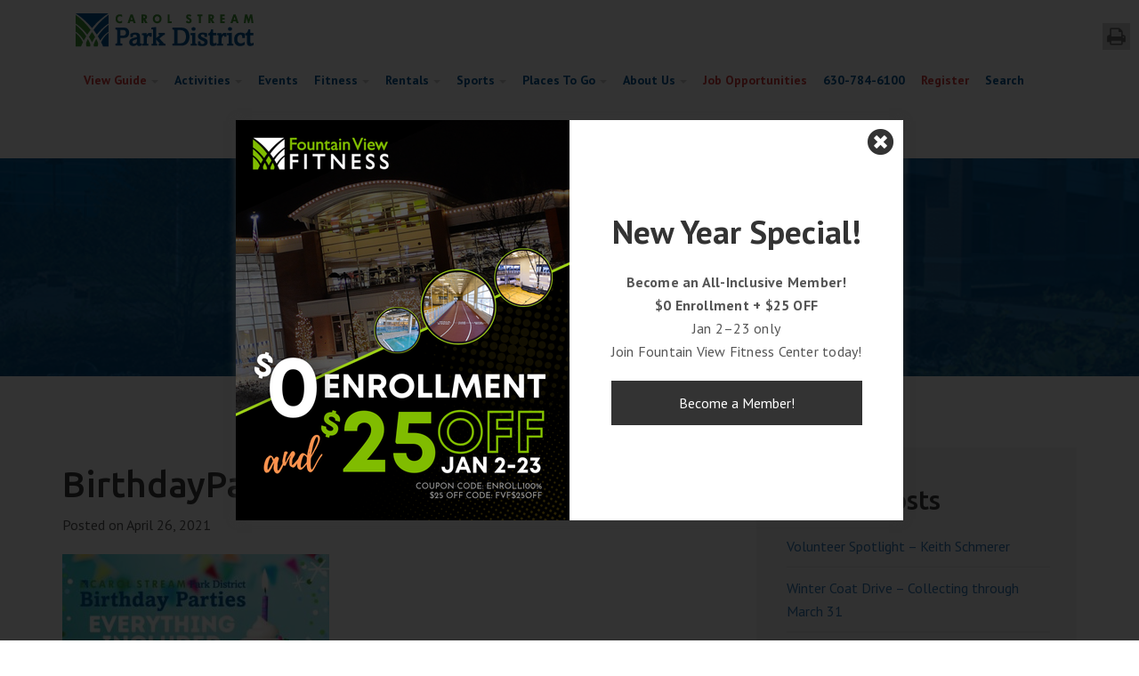

--- FILE ---
content_type: text/html; charset=UTF-8
request_url: https://www.csparks.org/birthday-parties/attachment/birthdayparties-everythingincluded/
body_size: 67036
content:
<!DOCTYPE html>
<html>
<head>
	<meta charset="utf-8">
	<meta name="viewport" content="width=device-width, initial-scale=1.0">

	<link rel="apple-touch-icon" sizes="57x57" href="https://www.csparks.org/apple-icon-57x57.png" />
	<link rel="apple-touch-icon" sizes="72x72" href="https://www.csparks.org/apple-icon-72x72.png" />
	<link rel="apple-touch-icon" sizes="114x114" href="https://www.csparks.org/apple-icon-114x114.png" />
	<link rel="apple-touch-icon" sizes="144x144" href="https://www.csparks.org/apple-icon-144x144.png" />

<link rel="stylesheet" type="text/css" href="https://www.csparks.org/wp-content/themes/csparks/assets/css/gravity-forms-custom.css" />
<link rel="stylesheet" type="text/css" href="https://www.csparks.org/wp-content/themes/csparks/assets/css/brand-buttons.css" />

	<!-- HTML5 Shim and Respond.js IE8 support of HTML5 elements and media queries -->
	<!-- WARNING: Respond.js doesn't work if you view the page via file:// -->
	<!--[if lt IE 9]>
		<script src="https://oss.maxcdn.com/libs/html5shiv/3.7.0/html5shiv.js"></script>
		<script src="https://oss.maxcdn.com/libs/respond.js/1.3.0/respond.min.js"></script>
	<![endif]-->

	<meta name='robots' content='index, follow, max-image-preview:large, max-snippet:-1, max-video-preview:-1' />
	<style>img:is([sizes="auto" i], [sizes^="auto," i]) { contain-intrinsic-size: 3000px 1500px }</style>
	
	<!-- This site is optimized with the Yoast SEO plugin v20.10 - https://yoast.com/wordpress/plugins/seo/ -->
	<title>BirthdayParties EverythingIncluded - Carol Stream Park District</title>
	<link rel="canonical" href="https://www.csparks.org/birthday-parties/attachment/birthdayparties-everythingincluded/" />
	<meta property="og:locale" content="en_US" />
	<meta property="og:type" content="article" />
	<meta property="og:title" content="BirthdayParties EverythingIncluded - Carol Stream Park District" />
	<meta property="og:url" content="https://www.csparks.org/birthday-parties/attachment/birthdayparties-everythingincluded/" />
	<meta property="og:site_name" content="Carol Stream Park District" />
	<meta property="og:image" content="https://www.csparks.org/birthday-parties/attachment/birthdayparties-everythingincluded" />
	<meta property="og:image:width" content="1500" />
	<meta property="og:image:height" content="844" />
	<meta property="og:image:type" content="image/jpeg" />
	<meta name="twitter:card" content="summary_large_image" />
	<script type="application/ld+json" class="yoast-schema-graph">{"@context":"https://schema.org","@graph":[{"@type":"WebPage","@id":"https://www.csparks.org/birthday-parties/attachment/birthdayparties-everythingincluded/","url":"https://www.csparks.org/birthday-parties/attachment/birthdayparties-everythingincluded/","name":"BirthdayParties EverythingIncluded - Carol Stream Park District","isPartOf":{"@id":"https://www.csparks.org/#website"},"primaryImageOfPage":{"@id":"https://www.csparks.org/birthday-parties/attachment/birthdayparties-everythingincluded/#primaryimage"},"image":{"@id":"https://www.csparks.org/birthday-parties/attachment/birthdayparties-everythingincluded/#primaryimage"},"thumbnailUrl":"https://www.csparks.org/wp-content/uploads/2021/04/BirthdayParties-EverythingIncluded.jpg","datePublished":"2021-04-26T14:00:11+00:00","dateModified":"2021-04-26T14:00:11+00:00","breadcrumb":{"@id":"https://www.csparks.org/birthday-parties/attachment/birthdayparties-everythingincluded/#breadcrumb"},"inLanguage":"en-US","potentialAction":[{"@type":"ReadAction","target":["https://www.csparks.org/birthday-parties/attachment/birthdayparties-everythingincluded/"]}]},{"@type":"ImageObject","inLanguage":"en-US","@id":"https://www.csparks.org/birthday-parties/attachment/birthdayparties-everythingincluded/#primaryimage","url":"https://www.csparks.org/wp-content/uploads/2021/04/BirthdayParties-EverythingIncluded.jpg","contentUrl":"https://www.csparks.org/wp-content/uploads/2021/04/BirthdayParties-EverythingIncluded.jpg","width":1500,"height":844},{"@type":"BreadcrumbList","@id":"https://www.csparks.org/birthday-parties/attachment/birthdayparties-everythingincluded/#breadcrumb","itemListElement":[{"@type":"ListItem","position":1,"name":"Home","item":"https://www.csparks.org/"},{"@type":"ListItem","position":2,"name":"Birthday Parties","item":"https://www.csparks.org/birthday-parties/"},{"@type":"ListItem","position":3,"name":"BirthdayParties EverythingIncluded"}]},{"@type":"WebSite","@id":"https://www.csparks.org/#website","url":"https://www.csparks.org/","name":"Carol Stream Park District","description":"Carol Stream, IL","potentialAction":[{"@type":"SearchAction","target":{"@type":"EntryPoint","urlTemplate":"https://www.csparks.org/?s={search_term_string}"},"query-input":"required name=search_term_string"}],"inLanguage":"en-US"}]}</script>
	<!-- / Yoast SEO plugin. -->


<link rel='dns-prefetch' href='//www.googletagmanager.com' />
<link rel='dns-prefetch' href='//fonts.googleapis.com' />
<link rel='dns-prefetch' href='//maxcdn.bootstrapcdn.com' />
<link rel="alternate" type="application/rss+xml" title="Carol Stream Park District &raquo; BirthdayParties EverythingIncluded Comments Feed" href="https://www.csparks.org/birthday-parties/attachment/birthdayparties-everythingincluded/feed/" />
<script type="text/javascript">
/* <![CDATA[ */
window._wpemojiSettings = {"baseUrl":"https:\/\/s.w.org\/images\/core\/emoji\/16.0.1\/72x72\/","ext":".png","svgUrl":"https:\/\/s.w.org\/images\/core\/emoji\/16.0.1\/svg\/","svgExt":".svg","source":{"concatemoji":"https:\/\/www.csparks.org\/wp-includes\/js\/wp-emoji-release.min.js?ver=6.8.3"}};
/*! This file is auto-generated */
!function(s,n){var o,i,e;function c(e){try{var t={supportTests:e,timestamp:(new Date).valueOf()};sessionStorage.setItem(o,JSON.stringify(t))}catch(e){}}function p(e,t,n){e.clearRect(0,0,e.canvas.width,e.canvas.height),e.fillText(t,0,0);var t=new Uint32Array(e.getImageData(0,0,e.canvas.width,e.canvas.height).data),a=(e.clearRect(0,0,e.canvas.width,e.canvas.height),e.fillText(n,0,0),new Uint32Array(e.getImageData(0,0,e.canvas.width,e.canvas.height).data));return t.every(function(e,t){return e===a[t]})}function u(e,t){e.clearRect(0,0,e.canvas.width,e.canvas.height),e.fillText(t,0,0);for(var n=e.getImageData(16,16,1,1),a=0;a<n.data.length;a++)if(0!==n.data[a])return!1;return!0}function f(e,t,n,a){switch(t){case"flag":return n(e,"\ud83c\udff3\ufe0f\u200d\u26a7\ufe0f","\ud83c\udff3\ufe0f\u200b\u26a7\ufe0f")?!1:!n(e,"\ud83c\udde8\ud83c\uddf6","\ud83c\udde8\u200b\ud83c\uddf6")&&!n(e,"\ud83c\udff4\udb40\udc67\udb40\udc62\udb40\udc65\udb40\udc6e\udb40\udc67\udb40\udc7f","\ud83c\udff4\u200b\udb40\udc67\u200b\udb40\udc62\u200b\udb40\udc65\u200b\udb40\udc6e\u200b\udb40\udc67\u200b\udb40\udc7f");case"emoji":return!a(e,"\ud83e\udedf")}return!1}function g(e,t,n,a){var r="undefined"!=typeof WorkerGlobalScope&&self instanceof WorkerGlobalScope?new OffscreenCanvas(300,150):s.createElement("canvas"),o=r.getContext("2d",{willReadFrequently:!0}),i=(o.textBaseline="top",o.font="600 32px Arial",{});return e.forEach(function(e){i[e]=t(o,e,n,a)}),i}function t(e){var t=s.createElement("script");t.src=e,t.defer=!0,s.head.appendChild(t)}"undefined"!=typeof Promise&&(o="wpEmojiSettingsSupports",i=["flag","emoji"],n.supports={everything:!0,everythingExceptFlag:!0},e=new Promise(function(e){s.addEventListener("DOMContentLoaded",e,{once:!0})}),new Promise(function(t){var n=function(){try{var e=JSON.parse(sessionStorage.getItem(o));if("object"==typeof e&&"number"==typeof e.timestamp&&(new Date).valueOf()<e.timestamp+604800&&"object"==typeof e.supportTests)return e.supportTests}catch(e){}return null}();if(!n){if("undefined"!=typeof Worker&&"undefined"!=typeof OffscreenCanvas&&"undefined"!=typeof URL&&URL.createObjectURL&&"undefined"!=typeof Blob)try{var e="postMessage("+g.toString()+"("+[JSON.stringify(i),f.toString(),p.toString(),u.toString()].join(",")+"));",a=new Blob([e],{type:"text/javascript"}),r=new Worker(URL.createObjectURL(a),{name:"wpTestEmojiSupports"});return void(r.onmessage=function(e){c(n=e.data),r.terminate(),t(n)})}catch(e){}c(n=g(i,f,p,u))}t(n)}).then(function(e){for(var t in e)n.supports[t]=e[t],n.supports.everything=n.supports.everything&&n.supports[t],"flag"!==t&&(n.supports.everythingExceptFlag=n.supports.everythingExceptFlag&&n.supports[t]);n.supports.everythingExceptFlag=n.supports.everythingExceptFlag&&!n.supports.flag,n.DOMReady=!1,n.readyCallback=function(){n.DOMReady=!0}}).then(function(){return e}).then(function(){var e;n.supports.everything||(n.readyCallback(),(e=n.source||{}).concatemoji?t(e.concatemoji):e.wpemoji&&e.twemoji&&(t(e.twemoji),t(e.wpemoji)))}))}((window,document),window._wpemojiSettings);
/* ]]> */
</script>
<link rel='stylesheet' id='wgs-css' href='https://www.csparks.org/wp-content/plugins/wp-google-search/wgs.css?ver=6.8.3' type='text/css' media='all' />
<link rel='stylesheet' id='wgs2-css' href='https://www.csparks.org/wp-content/plugins/wp-google-search/wgs2.css?ver=6.8.3' type='text/css' media='all' />
<style id='wp-emoji-styles-inline-css' type='text/css'>

	img.wp-smiley, img.emoji {
		display: inline !important;
		border: none !important;
		box-shadow: none !important;
		height: 1em !important;
		width: 1em !important;
		margin: 0 0.07em !important;
		vertical-align: -0.1em !important;
		background: none !important;
		padding: 0 !important;
	}
</style>
<link rel='stylesheet' id='wp-block-library-css' href='https://www.csparks.org/wp-includes/css/dist/block-library/style.min.css?ver=6.8.3' type='text/css' media='all' />
<style id='classic-theme-styles-inline-css' type='text/css'>
/*! This file is auto-generated */
.wp-block-button__link{color:#fff;background-color:#32373c;border-radius:9999px;box-shadow:none;text-decoration:none;padding:calc(.667em + 2px) calc(1.333em + 2px);font-size:1.125em}.wp-block-file__button{background:#32373c;color:#fff;text-decoration:none}
</style>
<style id='global-styles-inline-css' type='text/css'>
:root{--wp--preset--aspect-ratio--square: 1;--wp--preset--aspect-ratio--4-3: 4/3;--wp--preset--aspect-ratio--3-4: 3/4;--wp--preset--aspect-ratio--3-2: 3/2;--wp--preset--aspect-ratio--2-3: 2/3;--wp--preset--aspect-ratio--16-9: 16/9;--wp--preset--aspect-ratio--9-16: 9/16;--wp--preset--color--black: #000000;--wp--preset--color--cyan-bluish-gray: #abb8c3;--wp--preset--color--white: #ffffff;--wp--preset--color--pale-pink: #f78da7;--wp--preset--color--vivid-red: #cf2e2e;--wp--preset--color--luminous-vivid-orange: #ff6900;--wp--preset--color--luminous-vivid-amber: #fcb900;--wp--preset--color--light-green-cyan: #7bdcb5;--wp--preset--color--vivid-green-cyan: #00d084;--wp--preset--color--pale-cyan-blue: #8ed1fc;--wp--preset--color--vivid-cyan-blue: #0693e3;--wp--preset--color--vivid-purple: #9b51e0;--wp--preset--gradient--vivid-cyan-blue-to-vivid-purple: linear-gradient(135deg,rgba(6,147,227,1) 0%,rgb(155,81,224) 100%);--wp--preset--gradient--light-green-cyan-to-vivid-green-cyan: linear-gradient(135deg,rgb(122,220,180) 0%,rgb(0,208,130) 100%);--wp--preset--gradient--luminous-vivid-amber-to-luminous-vivid-orange: linear-gradient(135deg,rgba(252,185,0,1) 0%,rgba(255,105,0,1) 100%);--wp--preset--gradient--luminous-vivid-orange-to-vivid-red: linear-gradient(135deg,rgba(255,105,0,1) 0%,rgb(207,46,46) 100%);--wp--preset--gradient--very-light-gray-to-cyan-bluish-gray: linear-gradient(135deg,rgb(238,238,238) 0%,rgb(169,184,195) 100%);--wp--preset--gradient--cool-to-warm-spectrum: linear-gradient(135deg,rgb(74,234,220) 0%,rgb(151,120,209) 20%,rgb(207,42,186) 40%,rgb(238,44,130) 60%,rgb(251,105,98) 80%,rgb(254,248,76) 100%);--wp--preset--gradient--blush-light-purple: linear-gradient(135deg,rgb(255,206,236) 0%,rgb(152,150,240) 100%);--wp--preset--gradient--blush-bordeaux: linear-gradient(135deg,rgb(254,205,165) 0%,rgb(254,45,45) 50%,rgb(107,0,62) 100%);--wp--preset--gradient--luminous-dusk: linear-gradient(135deg,rgb(255,203,112) 0%,rgb(199,81,192) 50%,rgb(65,88,208) 100%);--wp--preset--gradient--pale-ocean: linear-gradient(135deg,rgb(255,245,203) 0%,rgb(182,227,212) 50%,rgb(51,167,181) 100%);--wp--preset--gradient--electric-grass: linear-gradient(135deg,rgb(202,248,128) 0%,rgb(113,206,126) 100%);--wp--preset--gradient--midnight: linear-gradient(135deg,rgb(2,3,129) 0%,rgb(40,116,252) 100%);--wp--preset--font-size--small: 13px;--wp--preset--font-size--medium: 20px;--wp--preset--font-size--large: 36px;--wp--preset--font-size--x-large: 42px;--wp--preset--spacing--20: 0.44rem;--wp--preset--spacing--30: 0.67rem;--wp--preset--spacing--40: 1rem;--wp--preset--spacing--50: 1.5rem;--wp--preset--spacing--60: 2.25rem;--wp--preset--spacing--70: 3.38rem;--wp--preset--spacing--80: 5.06rem;--wp--preset--shadow--natural: 6px 6px 9px rgba(0, 0, 0, 0.2);--wp--preset--shadow--deep: 12px 12px 50px rgba(0, 0, 0, 0.4);--wp--preset--shadow--sharp: 6px 6px 0px rgba(0, 0, 0, 0.2);--wp--preset--shadow--outlined: 6px 6px 0px -3px rgba(255, 255, 255, 1), 6px 6px rgba(0, 0, 0, 1);--wp--preset--shadow--crisp: 6px 6px 0px rgba(0, 0, 0, 1);}:where(.is-layout-flex){gap: 0.5em;}:where(.is-layout-grid){gap: 0.5em;}body .is-layout-flex{display: flex;}.is-layout-flex{flex-wrap: wrap;align-items: center;}.is-layout-flex > :is(*, div){margin: 0;}body .is-layout-grid{display: grid;}.is-layout-grid > :is(*, div){margin: 0;}:where(.wp-block-columns.is-layout-flex){gap: 2em;}:where(.wp-block-columns.is-layout-grid){gap: 2em;}:where(.wp-block-post-template.is-layout-flex){gap: 1.25em;}:where(.wp-block-post-template.is-layout-grid){gap: 1.25em;}.has-black-color{color: var(--wp--preset--color--black) !important;}.has-cyan-bluish-gray-color{color: var(--wp--preset--color--cyan-bluish-gray) !important;}.has-white-color{color: var(--wp--preset--color--white) !important;}.has-pale-pink-color{color: var(--wp--preset--color--pale-pink) !important;}.has-vivid-red-color{color: var(--wp--preset--color--vivid-red) !important;}.has-luminous-vivid-orange-color{color: var(--wp--preset--color--luminous-vivid-orange) !important;}.has-luminous-vivid-amber-color{color: var(--wp--preset--color--luminous-vivid-amber) !important;}.has-light-green-cyan-color{color: var(--wp--preset--color--light-green-cyan) !important;}.has-vivid-green-cyan-color{color: var(--wp--preset--color--vivid-green-cyan) !important;}.has-pale-cyan-blue-color{color: var(--wp--preset--color--pale-cyan-blue) !important;}.has-vivid-cyan-blue-color{color: var(--wp--preset--color--vivid-cyan-blue) !important;}.has-vivid-purple-color{color: var(--wp--preset--color--vivid-purple) !important;}.has-black-background-color{background-color: var(--wp--preset--color--black) !important;}.has-cyan-bluish-gray-background-color{background-color: var(--wp--preset--color--cyan-bluish-gray) !important;}.has-white-background-color{background-color: var(--wp--preset--color--white) !important;}.has-pale-pink-background-color{background-color: var(--wp--preset--color--pale-pink) !important;}.has-vivid-red-background-color{background-color: var(--wp--preset--color--vivid-red) !important;}.has-luminous-vivid-orange-background-color{background-color: var(--wp--preset--color--luminous-vivid-orange) !important;}.has-luminous-vivid-amber-background-color{background-color: var(--wp--preset--color--luminous-vivid-amber) !important;}.has-light-green-cyan-background-color{background-color: var(--wp--preset--color--light-green-cyan) !important;}.has-vivid-green-cyan-background-color{background-color: var(--wp--preset--color--vivid-green-cyan) !important;}.has-pale-cyan-blue-background-color{background-color: var(--wp--preset--color--pale-cyan-blue) !important;}.has-vivid-cyan-blue-background-color{background-color: var(--wp--preset--color--vivid-cyan-blue) !important;}.has-vivid-purple-background-color{background-color: var(--wp--preset--color--vivid-purple) !important;}.has-black-border-color{border-color: var(--wp--preset--color--black) !important;}.has-cyan-bluish-gray-border-color{border-color: var(--wp--preset--color--cyan-bluish-gray) !important;}.has-white-border-color{border-color: var(--wp--preset--color--white) !important;}.has-pale-pink-border-color{border-color: var(--wp--preset--color--pale-pink) !important;}.has-vivid-red-border-color{border-color: var(--wp--preset--color--vivid-red) !important;}.has-luminous-vivid-orange-border-color{border-color: var(--wp--preset--color--luminous-vivid-orange) !important;}.has-luminous-vivid-amber-border-color{border-color: var(--wp--preset--color--luminous-vivid-amber) !important;}.has-light-green-cyan-border-color{border-color: var(--wp--preset--color--light-green-cyan) !important;}.has-vivid-green-cyan-border-color{border-color: var(--wp--preset--color--vivid-green-cyan) !important;}.has-pale-cyan-blue-border-color{border-color: var(--wp--preset--color--pale-cyan-blue) !important;}.has-vivid-cyan-blue-border-color{border-color: var(--wp--preset--color--vivid-cyan-blue) !important;}.has-vivid-purple-border-color{border-color: var(--wp--preset--color--vivid-purple) !important;}.has-vivid-cyan-blue-to-vivid-purple-gradient-background{background: var(--wp--preset--gradient--vivid-cyan-blue-to-vivid-purple) !important;}.has-light-green-cyan-to-vivid-green-cyan-gradient-background{background: var(--wp--preset--gradient--light-green-cyan-to-vivid-green-cyan) !important;}.has-luminous-vivid-amber-to-luminous-vivid-orange-gradient-background{background: var(--wp--preset--gradient--luminous-vivid-amber-to-luminous-vivid-orange) !important;}.has-luminous-vivid-orange-to-vivid-red-gradient-background{background: var(--wp--preset--gradient--luminous-vivid-orange-to-vivid-red) !important;}.has-very-light-gray-to-cyan-bluish-gray-gradient-background{background: var(--wp--preset--gradient--very-light-gray-to-cyan-bluish-gray) !important;}.has-cool-to-warm-spectrum-gradient-background{background: var(--wp--preset--gradient--cool-to-warm-spectrum) !important;}.has-blush-light-purple-gradient-background{background: var(--wp--preset--gradient--blush-light-purple) !important;}.has-blush-bordeaux-gradient-background{background: var(--wp--preset--gradient--blush-bordeaux) !important;}.has-luminous-dusk-gradient-background{background: var(--wp--preset--gradient--luminous-dusk) !important;}.has-pale-ocean-gradient-background{background: var(--wp--preset--gradient--pale-ocean) !important;}.has-electric-grass-gradient-background{background: var(--wp--preset--gradient--electric-grass) !important;}.has-midnight-gradient-background{background: var(--wp--preset--gradient--midnight) !important;}.has-small-font-size{font-size: var(--wp--preset--font-size--small) !important;}.has-medium-font-size{font-size: var(--wp--preset--font-size--medium) !important;}.has-large-font-size{font-size: var(--wp--preset--font-size--large) !important;}.has-x-large-font-size{font-size: var(--wp--preset--font-size--x-large) !important;}
:where(.wp-block-post-template.is-layout-flex){gap: 1.25em;}:where(.wp-block-post-template.is-layout-grid){gap: 1.25em;}
:where(.wp-block-columns.is-layout-flex){gap: 2em;}:where(.wp-block-columns.is-layout-grid){gap: 2em;}
:root :where(.wp-block-pullquote){font-size: 1.5em;line-height: 1.6;}
</style>
<link rel='stylesheet' id='contact-form-7-css' href='https://www.csparks.org/wp-content/plugins/contact-form-7/includes/css/styles.css?ver=6.1.3' type='text/css' media='all' />
<link rel='stylesheet' id='mptt-style-css' href='https://www.csparks.org/wp-content/plugins/mp-timetable/media/css/style.css?ver=2.4.15' type='text/css' media='all' />
<link rel='stylesheet' id='responsive-lightbox-prettyphoto-css' href='https://www.csparks.org/wp-content/plugins/responsive-lightbox/assets/prettyphoto/prettyPhoto.min.css?ver=2.4.7' type='text/css' media='all' />
<link rel='stylesheet' id='google-fonts-pt-sans-css' href='https://fonts.googleapis.com/css?family=PT+Sans%3A400%2C700&#038;ver=6.8.3' type='text/css' media='all' />
<link rel='stylesheet' id='google-fonts-ubuntu-css' href='https://fonts.googleapis.com/css?family=Ubuntu%3A400%2C500%2C700&#038;ver=6.8.3' type='text/css' media='all' />
<link rel='stylesheet' id='font-awesome-css' href='https://maxcdn.bootstrapcdn.com/font-awesome/4.5.0/css/font-awesome.min.css?ver=6.8.3' type='text/css' media='all' />
<link rel='stylesheet' id='bootstrap-css' href='https://www.csparks.org/wp-content/themes/csparks/assets/css/bootstrap.min.css?ver=1485969312' type='text/css' media='' />
<link rel='stylesheet' id='bootstrap-theme-css' href='https://www.csparks.org/wp-content/themes/csparks/assets/css/bootstrap-theme.min.css?ver=1485969310' type='text/css' media='' />
<link rel='stylesheet' id='main-styles-css' href='https://www.csparks.org/wp-content/themes/csparks/assets/css/style.css?ver=1621887308' type='text/css' media='' />
<link rel='stylesheet' id='responsive-css' href='https://www.csparks.org/wp-content/themes/csparks/assets/css/responsive.css?ver=1489487725' type='text/css' media='' />
<link rel='stylesheet' id='tabs-css' href='https://www.csparks.org/wp-content/themes/csparks/assets/css/tabs.css?ver=1531340288' type='text/css' media='' />
<link rel='stylesheet' id='low-profile-accordions-css' href='https://www.csparks.org/wp-content/themes/csparks/assets/css/low-profile-accordions.css?ver=1623166176' type='text/css' media='' />
<link rel='stylesheet' id='sss-css' href='https://www.csparks.org/wp-content/themes/csparks/assets/sss/sss.css?ver=1485969353' type='text/css' media='' />
<link rel='stylesheet' id='search-main-css' href='https://www.csparks.org/wp-content/themes/csparks/search/search.min.css?ver=1581370647' type='text/css' media='' />
<link rel='stylesheet' id='search-custom-css' href='https://www.csparks.org/wp-content/themes/csparks/search/search-custom.css?ver=1581370647' type='text/css' media='' />
<link rel='stylesheet' id='facility-statuses-css-css' href='https://www.csparks.org/wp-content/themes/csparks/facility-statuses/assets/build/css/facility-statuses--fa.min.css?ver=1647367358' type='text/css' media='' />
<link rel='stylesheet' id='custom-editor-style-css' href='https://www.csparks.org/wp-content/themes/csparks/custom-editor-style.css?ver=1569515511' type='text/css' media='' />
<link rel='stylesheet' id='my-bootstrap-menu-custom-styles-css' href='https://www.csparks.org/wp-content/plugins/my-bootstrap-menu/inc/css/bootstrap.custom.css?ver=9175' type='text/css' media='all' />
<link rel='stylesheet' id='my-bootstrap-submenu-styles-css' href='https://www.csparks.org/wp-content/plugins/my-bootstrap-menu/inc/css/bootstrap.submenu.css?ver=6728' type='text/css' media='all' />
<link rel='stylesheet' id='photonic-slider-css' href='https://www.csparks.org/wp-content/plugins/photonic/include/ext/splide/splide.min.css?ver=20251016-154618' type='text/css' media='all' />
<link rel='stylesheet' id='photonic-lightbox-css' href='https://www.csparks.org/wp-content/plugins/photonic/include/ext/baguettebox/baguettebox.min.css?ver=20251016-154618' type='text/css' media='all' />
<link rel='stylesheet' id='photonic-css' href='https://www.csparks.org/wp-content/plugins/photonic/include/css/front-end/core/photonic.min.css?ver=20251016-154618' type='text/css' media='all' />
<style id='photonic-inline-css' type='text/css'>
/* Dynamically generated CSS */
.photonic-panel { background:  rgb(17,17,17)  !important;

	border-top: none;
	border-right: none;
	border-bottom: none;
	border-left: none;
 }
.photonic-random-layout .photonic-thumb { padding: 2px}
.photonic-masonry-layout .photonic-thumb, .photonic-masonry-horizontal-layout .photonic-thumb { padding: 2px}
.photonic-mosaic-layout .photonic-thumb { padding: 2px}

</style>
<script type="text/javascript" src="https://www.csparks.org/wp-content/themes/csparks/assets/js/jquery-2.2.4.min.js" id="jquery-js"></script>
<script type="text/javascript" src="https://www.csparks.org/wp-content/plugins/responsive-lightbox/assets/prettyphoto/jquery.prettyPhoto.min.js?ver=2.4.7" id="responsive-lightbox-prettyphoto-js"></script>
<script src='https://www.csparks.org/wp-content/plugins/the-events-calendar/common/build/js/underscore-before.js'></script>
<script type="text/javascript" src="https://www.csparks.org/wp-includes/js/underscore.min.js?ver=1.13.7" id="underscore-js"></script>
<script src='https://www.csparks.org/wp-content/plugins/the-events-calendar/common/build/js/underscore-after.js'></script>
<script type="text/javascript" src="https://www.csparks.org/wp-content/plugins/responsive-lightbox/assets/infinitescroll/infinite-scroll.pkgd.min.js?ver=6.8.3" id="responsive-lightbox-infinite-scroll-js"></script>
<script type="text/javascript" id="responsive-lightbox-js-before">
/* <![CDATA[ */
var rlArgs = {"script":"prettyphoto","selector":"lightbox","customEvents":"","activeGalleries":true,"animationSpeed":"normal","slideshow":false,"slideshowDelay":5000,"slideshowAutoplay":false,"opacity":"0.75","showTitle":true,"allowResize":true,"allowExpand":true,"width":1080,"height":720,"separator":"\/","theme":"pp_default","horizontalPadding":20,"hideFlash":false,"wmode":"opaque","videoAutoplay":false,"modal":false,"deeplinking":false,"overlayGallery":true,"keyboardShortcuts":true,"social":false,"woocommerce_gallery":false,"ajaxurl":"https:\/\/www.csparks.org\/wp-admin\/admin-ajax.php","nonce":"353435c639","preview":false,"postId":23993,"scriptExtension":false};
/* ]]> */
</script>
<script type="text/javascript" src="https://www.csparks.org/wp-content/plugins/responsive-lightbox/js/front.js?ver=2.4.7" id="responsive-lightbox-js"></script>
<script type="text/javascript" src="https://www.csparks.org/wp-content/plugins/my-bootstrap-menu/inc/js/bootstrap.custom.js?ver=8762" id="my-bootstrap-menu-custom-scripts-js"></script>

<!-- Google tag (gtag.js) snippet added by Site Kit -->
<!-- Google Analytics snippet added by Site Kit -->
<script type="text/javascript" src="https://www.googletagmanager.com/gtag/js?id=GT-T9H3VRN" id="google_gtagjs-js" async></script>
<script type="text/javascript" id="google_gtagjs-js-after">
/* <![CDATA[ */
window.dataLayer = window.dataLayer || [];function gtag(){dataLayer.push(arguments);}
gtag("set","linker",{"domains":["www.csparks.org"]});
gtag("js", new Date());
gtag("set", "developer_id.dZTNiMT", true);
gtag("config", "GT-T9H3VRN");
/* ]]> */
</script>
<link rel="https://api.w.org/" href="https://www.csparks.org/wp-json/" /><link rel="alternate" title="JSON" type="application/json" href="https://www.csparks.org/wp-json/wp/v2/media/23993" /><link rel="EditURI" type="application/rsd+xml" title="RSD" href="https://www.csparks.org/xmlrpc.php?rsd" />
<meta name="generator" content="WordPress 6.8.3" />
<link rel='shortlink' href='https://www.csparks.org/?p=23993' />
<link rel="alternate" title="oEmbed (JSON)" type="application/json+oembed" href="https://www.csparks.org/wp-json/oembed/1.0/embed?url=https%3A%2F%2Fwww.csparks.org%2Fbirthday-parties%2Fattachment%2Fbirthdayparties-everythingincluded%2F" />
<link rel="alternate" title="oEmbed (XML)" type="text/xml+oembed" href="https://www.csparks.org/wp-json/oembed/1.0/embed?url=https%3A%2F%2Fwww.csparks.org%2Fbirthday-parties%2Fattachment%2Fbirthdayparties-everythingincluded%2F&#038;format=xml" />
<script type="text/javascript" src="https://www.bugherd.com/sidebarv2.js?apikey=r0kjjvrroblel4dnu4qzfw" async="true"></script><meta name="generator" content="Site Kit by Google 1.163.0" /><noscript><style type="text/css">.mptt-shortcode-wrapper .mptt-shortcode-table:first-of-type{display:table!important}.mptt-shortcode-wrapper .mptt-shortcode-table .mptt-event-container:hover{height:auto!important;min-height:100%!important}body.mprm_ie_browser .mptt-shortcode-wrapper .mptt-event-container{height:auto!important}@media (max-width:767px){.mptt-shortcode-wrapper .mptt-shortcode-table:first-of-type{display:none!important}}</style></noscript><meta name="tec-api-version" content="v1"><meta name="tec-api-origin" content="https://www.csparks.org"><link rel="alternate" href="https://www.csparks.org/wp-json/tribe/events/v1/" /><script>
window.FS_FAVORITE_ICON_ON = 'fas fa-star';
window.FS_FAVORITE_ICON_OFF = 'fal fa-star';
window.FS_NOTE_ICON = 'fa fa-sticky-note';
window.FS_LINK_ICON = 'fa fa-link';
window.FS_UPDATED_ICON = 'fa fa-clock-o';
window.FS_CATEGORY_ICON = 'fa fa-tags';
window.FS_SUB_ROW_ICON = 'fa fa-level-up';
window.FS_REFRESH_ICON = 'fa fa-refresh';

window.INVEX_APP_API_AUTH_KEY = 'unr7jby!KWC2emq@rzg';
window.INVEX_APP_BASE_URL = 'https://www.csparks.org/app-admin';
window.INVEX_APP_API_URL = INVEX_APP_BASE_URL + '/api';
window.INVEX_APP_MEDIA_URL = INVEX_APP_BASE_URL + '/media';
</script>
	<!-- ACF Configurable Styles - general -->
<style>
	.featherlight > .featherlight-content .invex-popup {
		border: none;
		background: white;
	}

	.featherlight > .featherlight-content .invex-popup.image-layout--background > .container > .text-background {
		background: white;
	}

	.featherlight > .featherlight-content .invex-popup > .container > .text > .featherlight-close {
		color: #333333;
	}

	.featherlight > .featherlight-content .invex-popup > .container > .text .heading {
		color: #333333;
	}

	.featherlight > .featherlight-content .invex-popup > .container > .text .content {
		color: #333333;
	}

	.featherlight > .featherlight-content .invex-popup > .container > .text .content a {
		color: blue;
	}

	.featherlight > .featherlight-content .invex-popup > .container > .text .button-link.primary {
		color: white;
		background: #333333;
	}

	.featherlight > .featherlight-content .invex-popup > .container > .text .button-link.secondary {
		color: white;
		background: #333333;
	}
</style>
<!-- ACF Configurable Styles - emergency -->
<style>
	.featherlight > .featherlight-content .invex-popup.type--emergency {
		border: 5px solid rgba(220,50,50,1.0);
		background: white;
	}

	.featherlight > .featherlight-content .invex-popup.type--emergency.image-layout--background > .container > .text-background {
		background: white;
	}

	.featherlight > .featherlight-content .invex-popup.type--emergency > .container > .text > .featherlight-close {
		color: #333333;
	}

	.featherlight > .featherlight-content .invex-popup.type--emergency > .container > .text .heading {
		color: #333333;
	}

	.featherlight > .featherlight-content .invex-popup.type--emergency > .container > .text .content {
		color: #333333;
	}

	.featherlight > .featherlight-content .invex-popup.type--emergency > .container > .text .content a {
		color: blue;
	}

	.featherlight > .featherlight-content .invex-popup.type--emergency > .container > .text .button-link.primary {
		color: white;
		background: #333333;
	}

	.featherlight > .featherlight-content .invex-popup.type--emergency > .container > .text .button-link.secondary {
		color: white;
		background: #333333;
	}
</style>
	<!-- IWPCPPS -->
	<link href="https://www.csparks.org/wp-content/themes/csparks/wp-popups/popups-theme-adjustments.css" rel="stylesheet" type="text/css" />
	<link href="https://www.csparks.org/wp-content/themes/csparks/wp-popups/popups.min.css" rel="stylesheet" type="text/css" />
	<script src="https://www.csparks.org/wp-content/themes/csparks/wp-popups/popups.min.js"></script>
	<script>
		window.BASE_URL = 'https://www.csparks.org';
		window.THEME_URL = 'https://www.csparks.org/wp-content/themes/csparks';
		window.POST_ID = 23993;
		window.INVEX_POPUP_ID_PREFIX = 'invex_popup_';
		window.DEBUG_POPUP = false;
	</script>
	<!-- IWPCPPS -->
		<!-- IWPCPPS -->
	<link href="https://www.csparks.org/wp-content/themes/csparks/assets/css/invex-popups-adjustments.css" rel="stylesheet" type="text/css" />
	<!-- IWPCPPS -->
	
<!-- Meta Pixel Code -->
<script type='text/javascript'>
!function(f,b,e,v,n,t,s){if(f.fbq)return;n=f.fbq=function(){n.callMethod?
n.callMethod.apply(n,arguments):n.queue.push(arguments)};if(!f._fbq)f._fbq=n;
n.push=n;n.loaded=!0;n.version='2.0';n.queue=[];t=b.createElement(e);t.async=!0;
t.src=v;s=b.getElementsByTagName(e)[0];s.parentNode.insertBefore(t,s)}(window,
document,'script','https://connect.facebook.net/en_US/fbevents.js?v=next');
</script>
<!-- End Meta Pixel Code -->

      <script type='text/javascript'>
        var url = window.location.origin + '?ob=open-bridge';
        fbq('set', 'openbridge', '1168786893307867', url);
      </script>
    <script type='text/javascript'>fbq('init', '1168786893307867', {}, {
    "agent": "wordpress-6.8.3-3.0.16"
})</script><script type='text/javascript'>
    fbq('track', 'PageView', []);
  </script>
<!-- Meta Pixel Code -->
<noscript>
<img height="1" width="1" style="display:none" alt="fbpx"
src="https://www.facebook.com/tr?id=1168786893307867&ev=PageView&noscript=1" />
</noscript>
<!-- End Meta Pixel Code -->
<script type="text/javascript" src="//script.crazyegg.com/pages/scripts/0121/4586.js" async="async" ></script><link rel="icon" href="https://www.csparks.org/wp-content/uploads/2018/05/cropped-CarolStreamParkDistrict-logo-symbol-32x32.png" sizes="32x32" />
<link rel="icon" href="https://www.csparks.org/wp-content/uploads/2018/05/cropped-CarolStreamParkDistrict-logo-symbol-192x192.png" sizes="192x192" />
<link rel="apple-touch-icon" href="https://www.csparks.org/wp-content/uploads/2018/05/cropped-CarolStreamParkDistrict-logo-symbol-180x180.png" />
<meta name="msapplication-TileImage" content="https://www.csparks.org/wp-content/uploads/2018/05/cropped-CarolStreamParkDistrict-logo-symbol-270x270.png" />
		<style type="text/css" id="wp-custom-css">
			ul.gform_fields li {
	background-image: none !important;
}		</style>
		
	<!-- For SSL Update/Verification -->
	<meta name="_globalsign-domain-verification" content="BOoRqcEftqyBE4S9uE7AZ0B-2C48sot32dvytscJMF" />
</head>
<body>
	<script type="text/javascript">
	  var _gaq = _gaq || [];
	  _gaq.push(['_setAccount', 'UA-8496092-1']);
	  _gaq.push(['_trackPageview']);
	  (function() {
	    var ga = document.createElement('script'); ga.type = 'text/javascript'; ga.async = true;
	    ga.src = ('https:' == document.location.protocol ? 'https://ssl' : 'http://www') + '.google-analytics.com/ga.js';
	    var s = document.getElementsByTagName('script')[0]; s.parentNode.insertBefore(ga, s);
	  })();
	</script>

	<!-- My Bootstrap Menu Navbar - Start -->
	<nav class='navbar navbar-default ' role='navigation'> 
		<div class='navbar-inner'>
			<div class='container'>
				<div class='navbar-header'>
					<button type='button'
                        class='navbar-toggle'
                        data-toggle='collapse'
                        data-target='#menu_my_bootstrap_menu_settings_main-menu'
                        aria-expanded='false'>
						<span class='sr-only'>Toggle navigation</span>
						<span class='icon-bar'></span>
						<span class='icon-bar'></span>
						<span class='icon-bar'></span>
					</button>
					<a class='navbar-brand visible-xs ' href='https://www.csparks.org/'>
						<img src='https://www.csparks.org/wp-content/uploads/2016/05/csplogo.png'    height='45'  width='auto'>
					</a>
				</div> <!-- close navbar-header--> 
				<div class='collapse navbar-collapse' id='menu_my_bootstrap_menu_settings_main-menu'>
					<a class='navbar-brand hidden-xs navbar-left ' href='https://www.csparks.org/'>
						<img src='https://www.csparks.org/wp-content/uploads/2016/05/csplogo.png'    height='45'  width='auto'>
					</a>
<!-- My Bootstrap Menu Navbar - Walker -->
<div id="menu_my_bootstrap_menu_settings_main-menu_container" class="menu_my_bootstrap_menu_settings_main-menu_container_class"><ul id='menu_my_bootstrap_menu_settings_main-menu_outer_list' class='  navbar-nav nav navbar-left'>
 <li  id="menu-item-18960" class='standout menu-item menu-item-type-custom menu-item-object-custom menu-item-has-children menu-item-18960 dropdown' >
<a title="View Guide" data-toggle="dropdown" role="button" aria-haspopup="true" aria-expanded="false" class=" dropdown-toggle">View Guide<span class='caret dropdown-toggle'></span> </a>
<ul role='menu' class='dropdown-menu '>
	<li  id="menu-item-39387" class='menu-item menu-item-type-custom menu-item-object-custom menu-item-39387' >
	<a title="Winter 2026 Guide" href="https://isu.pub/yOegFwK" tabindex="-1">Winter 2026 Guide</a></li>
</ul>
</li>
<li  id="menu-item-19360" class='menu-item menu-item-type-custom menu-item-object-custom menu-item-has-children menu-item-19360 dropdown' >
<a title="Activities" data-toggle="dropdown" role="button" aria-haspopup="true" aria-expanded="false" class=" dropdown-toggle">Activities<span class='caret dropdown-toggle'></span> </a>
<ul role='menu' class='dropdown-menu '>
	<li  id="menu-item-38554" class='menu-item menu-item-type-post_type menu-item-object-page menu-item-38554' >
	<a title="Adult Special Interest" href="https://www.csparks.org/adult-special-interest/" tabindex="-1">Adult Special Interest</a></li>
	<li  id="menu-item-29755" class='menu-item menu-item-type-post_type menu-item-object-page menu-item-29755' >
	<a title="Adult Trips" href="https://www.csparks.org/adult-trips/" tabindex="-1">Adult Trips</a></li>
	<li  id="menu-item-19378" class='menu-item menu-item-type-post_type menu-item-object-page menu-item-19378' >
	<a title="Bike Club" href="https://www.csparks.org/foundation/bike-club/" tabindex="-1">Bike Club</a></li>
	<li  id="menu-item-19146" class='menu-item menu-item-type-post_type menu-item-object-page menu-item-19146' >
	<a title="Birthday Parties" href="https://www.csparks.org/birthday-parties/" tabindex="-1">Birthday Parties</a></li>
	<li  id="menu-item-30531" class='menu-item menu-item-type-post_type menu-item-object-page menu-item-30531' >
	<a title="Camp" href="https://www.csparks.org/camp/" tabindex="-1">Camp</a></li>
	<li  id="menu-item-20839" class='menu-item menu-item-type-post_type menu-item-object-page menu-item-20839' >
	<a title="Days Off Club" href="https://www.csparks.org/activkids/days-off-club/" tabindex="-1">Days Off Club</a></li>
	<li  id="menu-item-19362" class='menu-item menu-item-type-post_type menu-item-object-page menu-item-19362' >
	<a title="Dance" href="https://www.csparks.org/dance/" tabindex="-1">Dance</a></li>
	<li  id="menu-item-38548" class='menu-item menu-item-type-post_type menu-item-object-page menu-item-38548' >
	<a title="Early Childhood" href="https://www.csparks.org/early-childhood/" tabindex="-1">Early Childhood</a></li>
	<li  id="menu-item-19369" class='menu-item menu-item-type-post_type menu-item-object-page menu-item-19369' >
	<a title="Early Childhood - Preschool" href="https://www.csparks.org/preschool/" tabindex="-1">Early Childhood &#8211; Preschool</a></li>
	<li  id="menu-item-19383" class='menu-item menu-item-type-post_type menu-item-object-page menu-item-19383' >
	<a title="Fitness" href="https://www.csparks.org/fitness-center/" tabindex="-1">Fitness</a></li>
	<li  id="menu-item-22186" class='menu-item menu-item-type-post_type menu-item-object-page menu-item-22186' >
	<a title="Gardening" href="https://www.csparks.org/garden-plots/" tabindex="-1">Gardening</a></li>
	<li  id="menu-item-19365" class='menu-item menu-item-type-post_type menu-item-object-page menu-item-19365' >
	<a title="Gymnastics" href="https://www.csparks.org/gymnastics/" tabindex="-1">Gymnastics</a></li>
	<li  id="menu-item-19633" class='menu-item menu-item-type-post_type menu-item-object-page menu-item-19633' >
	<a title="Mini Golf" href="https://www.csparks.org/coyote-crossing-mini-golf/" tabindex="-1">Mini Golf</a></li>
	<li  id="menu-item-25135" class='menu-item menu-item-type-post_type menu-item-object-page menu-item-25135' >
	<a title="School Year Care – ActivKids" href="https://www.csparks.org/activkids/" tabindex="-1">School Year Care – ActivKids</a></li>
	<li  id="menu-item-38551" class='menu-item menu-item-type-post_type menu-item-object-page menu-item-38551' >
	<a title="Special Interest" href="https://www.csparks.org/special-interest/" tabindex="-1">Special Interest</a></li>
	<li  id="menu-item-22531" class='menu-item menu-item-type-post_type menu-item-object-page menu-item-22531' >
	<a title="Swimming" href="https://www.csparks.org/swim/" tabindex="-1">Swimming</a></li>
	<li  id="menu-item-22539" class='menu-item menu-item-type-custom menu-item-object-custom menu-item-22539' >
	<a title="Theatre" href="https://www.csparks.org/performing-arts/" tabindex="-1">Theatre</a></li>
	<li  id="menu-item-20308" class='menu-item menu-item-type-custom menu-item-object-custom menu-item-20308' >
	<a title="Western DuPage Special Recreation Association" href="https://www.wdsra.com/" tabindex="-1">Western DuPage Special Recreation Association</a></li>
</ul>
</li>
<li  id="menu-item-20276" class='menu-item menu-item-type-custom menu-item-object-custom menu-item-20276' >
<a title="Events" href="https://www.csparks.org/events/list/" tabindex="-1">Events</a></li>
<li  id="menu-item-37675" class='menu-item menu-item-type-custom menu-item-object-custom menu-item-has-children menu-item-37675 dropdown' >
<a title="Fitness" data-toggle="dropdown" role="button" aria-haspopup="true" aria-expanded="false" class=" dropdown-toggle">Fitness<span class='caret dropdown-toggle'></span> </a>
<ul role='menu' class='dropdown-menu '>
	<li  id="menu-item-19390" class='menu-item menu-item-type-post_type menu-item-object-page menu-item-19390' >
	<a title="Join Fountain View Fitness" href="https://www.csparks.org/fitness-center/" tabindex="-1">Join Fountain View Fitness</a></li>
	<li  id="menu-item-34955" class='menu-item menu-item-type-custom menu-item-object-custom menu-item-34955' >
	<a title="Corporate Memberships" href="https://www.csparks.org/fitness-center/corporate-memberships/" tabindex="-1">Corporate Memberships</a></li>
	<li  id="menu-item-21367" class='menu-item menu-item-type-post_type menu-item-object-page menu-item-21367' >
	<a title="Group Fitness" href="https://www.csparks.org/fitness-center/group-fitness/" tabindex="-1">Group Fitness</a></li>
	<li  id="menu-item-30109" class='menu-item menu-item-type-post_type menu-item-object-page menu-item-30109' >
	<a title="Walking Track" href="https://www.csparks.org/fitness-center/indoor-track/" tabindex="-1">Walking Track</a></li>
	<li  id="menu-item-22473" class='menu-item menu-item-type-post_type menu-item-object-page menu-item-22473' >
	<a title="Indoor Pool" href="https://www.csparks.org/swim/lap-swim/" tabindex="-1">Indoor Pool</a></li>
	<li  id="menu-item-19358" class='menu-item menu-item-type-post_type menu-item-object-page menu-item-19358' >
	<a title="Personal Training" href="https://www.csparks.org/fitness-center/personal-training-2/" tabindex="-1">Personal Training</a></li>
	<li  id="menu-item-34400" class='menu-item menu-item-type-custom menu-item-object-custom menu-item-34400' >
	<a title="Group Training Classes" href="https://www.csparks.org/fitness-center/specialty-classes/" tabindex="-1">Group Training Classes</a></li>
	<li  id="menu-item-21364" class='menu-item menu-item-type-post_type menu-item-object-page menu-item-21364' >
	<a title="Members Page" href="https://www.csparks.org/fitness-center/members/" tabindex="-1">Members Page</a></li>
</ul>
</li>
<li  id="menu-item-22775" class='menu-item menu-item-type-post_type menu-item-object-page menu-item-has-children menu-item-22775 dropdown' >
<a title="Rentals" data-toggle="dropdown" role="button" aria-haspopup="true" aria-expanded="false" class=" dropdown-toggle">Rentals<span class='caret dropdown-toggle'></span> </a>
<ul role='menu' class='dropdown-menu '>
	<li  id="menu-item-19366" class='menu-item menu-item-type-post_type menu-item-object-page menu-item-19366' >
	<a title="Indoor Events &#038; Meetings" href="https://www.csparks.org/rentals/indoor-events-meetings/" tabindex="-1">Indoor Events &#038; Meetings</a></li>
	<li  id="menu-item-38005" class='menu-item menu-item-type-post_type menu-item-object-page menu-item-38005' >
	<a title="Garden Plots" href="https://www.csparks.org/garden-plots/" tabindex="-1">Garden Plots</a></li>
	<li  id="menu-item-19364" class='menu-item menu-item-type-post_type menu-item-object-page menu-item-19364' >
	<a title="Group Outings" href="https://www.csparks.org/group-outings/" tabindex="-1">Group Outings</a></li>
	<li  id="menu-item-19374" class='menu-item menu-item-type-post_type menu-item-object-page menu-item-19374' >
	<a title="Outdoor Rentals" href="https://www.csparks.org/rentals/outdoor/" tabindex="-1">Outdoor Rentals</a></li>
	<li  id="menu-item-22812" class='menu-item menu-item-type-post_type menu-item-object-page menu-item-22812' >
	<a title="Sport Rentals" href="https://www.csparks.org/rentals/sport/" tabindex="-1">Sport Rentals</a></li>
	<li  id="menu-item-22951" class='menu-item menu-item-type-post_type menu-item-object-page menu-item-22951' >
	<a title="All Rentals" href="https://www.csparks.org/rentals/" tabindex="-1">All Rentals</a></li>
</ul>
</li>
<li  id="menu-item-19274" class='menu-item menu-item-type-post_type menu-item-object-page menu-item-has-children menu-item-19274 dropdown' >
<a title="Sports" data-toggle="dropdown" role="button" aria-haspopup="true" aria-expanded="false" class=" dropdown-toggle">Sports<span class='caret dropdown-toggle'></span> </a>
<ul role='menu' class='dropdown-menu '>
	<li  id="menu-item-19272" class='menu-item menu-item-type-post_type menu-item-object-page menu-item-19272' >
	<a title="Adult Sports" href="https://www.csparks.org/sports/adult-sports/" tabindex="-1">Adult Sports</a></li>
	<li  id="menu-item-19273" class='menu-item menu-item-type-post_type menu-item-object-page menu-item-19273' >
	<a title="Youth Sports" href="https://www.csparks.org/sports/youth-sports/" tabindex="-1">Youth Sports</a></li>
	<li  id="menu-item-19367" class='menu-item menu-item-type-post_type menu-item-object-page menu-item-19367' >
	<a title="Open Gym" href="https://www.csparks.org/sports/open-gym-2/" tabindex="-1">Open Gym</a></li>
	<li  id="menu-item-32977" class='menu-item menu-item-type-post_type menu-item-object-page menu-item-32977' >
	<a title="Coaches’ Corner" href="https://www.csparks.org/sports/youth-sports/coach/" tabindex="-1">Coaches’ Corner</a></li>
</ul>
</li>
<li  id="menu-item-58" class='menu-item menu-item-type-custom menu-item-object-custom menu-item-has-children menu-item-58 dropdown' >
<a title="Places To Go" data-toggle="dropdown" role="button" aria-haspopup="true" aria-expanded="false" class=" dropdown-toggle">Places To Go<span class='caret dropdown-toggle'></span> </a>
<ul role='menu' class='dropdown-menu '>
	<li  id="menu-item-680" class='menu-item menu-item-type-post_type menu-item-object-page menu-item-680' >
	<a title="Parks" href="https://www.csparks.org/parks/" tabindex="-1">Parks</a></li>
	<li  id="menu-item-25729" class='menu-item menu-item-type-post_type menu-item-object-page menu-item-25729' >
	<a title="Parks Map" href="https://www.csparks.org/parks-map/" tabindex="-1">Parks Map</a></li>
	<li  id="menu-item-423" class='menu-item menu-item-type-post_type menu-item-object-page menu-item-423' >
	<a title="Bark Park" href="https://www.csparks.org/bark-park/" tabindex="-1">Bark Park</a></li>
	<li  id="menu-item-24741" class='menu-item menu-item-type-post_type menu-item-object-page menu-item-24741' >
	<a title="Coral Cove Water Park" href="https://www.csparks.org/coral-cove-water-park/" tabindex="-1">Coral Cove Water Park</a></li>
	<li  id="menu-item-291" class='menu-item menu-item-type-post_type menu-item-object-page menu-item-291' >
	<a title="Coyote Crossing Mini Golf" href="https://www.csparks.org/coyote-crossing-mini-golf/" tabindex="-1">Coyote Crossing Mini Golf</a></li>
	<li  id="menu-item-19025" class='menu-item menu-item-type-post_type menu-item-object-page menu-item-19025' >
	<a title="Fountain View Fitness" href="https://www.csparks.org/fitness-center/" tabindex="-1">Fountain View Fitness</a></li>
	<li  id="menu-item-427" class='menu-item menu-item-type-post_type menu-item-object-page menu-item-427' >
	<a title="Fountain View Recreation Center" href="https://www.csparks.org/fountain-view-recreation-center/" tabindex="-1">Fountain View Recreation Center</a></li>
	<li  id="menu-item-19185" class='menu-item menu-item-type-post_type menu-item-object-page menu-item-19185' >
	<a title="Glendale Lakes Golf Club" href="https://www.csparks.org/glendale-lakes-golf-club/" tabindex="-1">Glendale Lakes Golf Club</a></li>
	<li  id="menu-item-2379" class='menu-item menu-item-type-post_type menu-item-object-page menu-item-2379' >
	<a title="McCaslin Park" href="https://www.csparks.org/parks/mccaslin-park/" tabindex="-1">McCaslin Park</a></li>
	<li  id="menu-item-34737" class='menu-item menu-item-type-custom menu-item-object-custom menu-item-34737' >
	<a title="Outdoor Pickleball Courts" href="https://www.csparks.org/sports/pickleball/" tabindex="-1">Outdoor Pickleball Courts</a></li>
	<li  id="menu-item-328" class='menu-item menu-item-type-post_type menu-item-object-page menu-item-328' >
	<a title="Simkus Recreation Center" href="https://www.csparks.org/simkus-recreation-center/" tabindex="-1">Simkus Recreation Center</a></li>
	<li  id="menu-item-9448" class='menu-item menu-item-type-post_type menu-item-object-page menu-item-9448' >
	<a title="Veterans Memorial Plaza" href="https://www.csparks.org/parks/veterans-memorial-plaza/" tabindex="-1">Veterans Memorial Plaza</a></li>
</ul>
</li>
<li  id="menu-item-24874" class='menu-item menu-item-type-post_type menu-item-object-page menu-item-has-children menu-item-24874 dropdown' >
<a title="About Us" data-toggle="dropdown" role="button" aria-haspopup="true" aria-expanded="false" class=" dropdown-toggle">About Us<span class='caret dropdown-toggle'></span> </a>
<ul role='menu' class='dropdown-menu '>
	<li  id="menu-item-24875" class='menu-item menu-item-type-post_type menu-item-object-page menu-item-24875' >
	<a title="About Us" href="https://www.csparks.org/about-us/" tabindex="-1">About Us</a></li>
	<li  id="menu-item-49" class='menu-item menu-item-type-post_type menu-item-object-page menu-item-49' >
	<a title="Board of Commissioners" href="https://www.csparks.org/board/board-of-commissioners/" tabindex="-1">Board of Commissioners</a></li>
	<li  id="menu-item-19148" class='menu-item menu-item-type-post_type menu-item-object-page menu-item-19148' >
	<a title="Carol Stream Parks Foundation" href="https://www.csparks.org/foundation/" tabindex="-1">Carol Stream Parks Foundation</a></li>
	<li  id="menu-item-54" class='menu-item menu-item-type-post_type menu-item-object-page menu-item-54' >
	<a title="Staff Directory" href="https://www.csparks.org/about-us/staff-directory/" tabindex="-1">Staff Directory</a></li>
	<li  id="menu-item-19900" class='menu-item menu-item-type-post_type menu-item-object-page menu-item-19900' >
	<a title="Sign-up for Monthly E-NEWS" href="https://www.csparks.org/registration/e-news-sign-up/" tabindex="-1">Sign-up for Monthly E-NEWS</a></li>
</ul>
</li>
<li  id="menu-item-19722" class='standout menu-item menu-item-type-post_type menu-item-object-page menu-item-19722' >
<a title="Job Opportunities" href="https://www.csparks.org/employment/" tabindex="-1">Job Opportunities</a></li>
<li  id="menu-item-14366" class='menu-item menu-item-type-custom menu-item-object-custom menu-item-14366' >
<a title="630-784-6100" href="tel:6307846100" tabindex="-1">630-784-6100</a></li>
<li  id="menu-item-55" class='standout menu-item menu-item-type-custom menu-item-object-custom menu-item-55' >
<a title="Register" href="https://anc.apm.activecommunities.com/csparkdistrict/home?onlineSiteId=0&#038;from_original_cui=true" tabindex="-1">Register</a></li>
<li  id="menu-item-36892" class='menu-item menu-item-type-custom menu-item-object-custom menu-item-36892' >
<a title="Search" href="https://www.csparks.org/search_gcse/search/" tabindex="-1">Search</a></li>
</ul>
</div>
<!-- My Bootstrap Menu Navbar - Suffix -->
				</div><!-- navbar-collapse -->
			</div> <!-- class container -->
		</div> <!-- navbar inner -->
	</nav> <!-- nav class -->

<!-- My Bootstrap Menu Navbar - End -->

	<div class="print-button-container">
		<a class="print-button">
			<img src="https://www.csparks.org/wp-content/themes/csparks/assets/img/fa-print.png" />
		</a>
	</div>
<div class=" hero overlay_blue" style="background-image:linear-gradient(rgba(0, 86, 149, 0.8), rgba(0, 86, 149, 0.8)),url('https://www.csparks.org/wp-content/themes/csparks/assets/img/fv.jpg');background-color:rgba(7, 170, 226, 0.8);background-size:cover;  background-position: center center;background-repeat: no-repeat;">
	<div class="container">
    	<div class="row">
    		<div class="col-lg-12">

    			<h1>What's Happening</h1>
			</div>
		</div>
	</div>
</div>
<div class="white-section">
	<div class="container">
	    <div class="row">
	    	<div class="col-lg-8">
														<h1>BirthdayParties EverythingIncluded</h1>
					<p>Posted on April 26, 2021</p>
					<p class="attachment"><a href='https://www.csparks.org/wp-content/uploads/2021/04/BirthdayParties-EverythingIncluded.jpg' title="" data-rl_title="" class="rl-gallery-link" data-rl_caption="" data-rel="lightbox-gallery-0"><img fetchpriority="high" decoding="async" width="300" height="169" src="https://www.csparks.org/wp-content/uploads/2021/04/BirthdayParties-EverythingIncluded-300x169.jpg" class="attachment-medium size-medium" alt="" srcset="https://www.csparks.org/wp-content/uploads/2021/04/BirthdayParties-EverythingIncluded-300x169.jpg 300w, https://www.csparks.org/wp-content/uploads/2021/04/BirthdayParties-EverythingIncluded-1024x576.jpg 1024w, https://www.csparks.org/wp-content/uploads/2021/04/BirthdayParties-EverythingIncluded-768x432.jpg 768w, https://www.csparks.org/wp-content/uploads/2021/04/BirthdayParties-EverythingIncluded.jpg 1500w" sizes="(max-width: 300px) 100vw, 300px" /></a></p>
								</div>
			<div class="col-lg-4">
				<div class="sidebar">
				<ul>
					
		<li id="recent-posts-2" class="widget widget_recent_entries">
		<h2 class="widgettitle">Recent Posts</h2>

		<ul>
											<li>
					<a href="https://www.csparks.org/news/volunteer-spotlight-keith-schmerer/">Volunteer Spotlight &#8211; Keith Schmerer</a>
									</li>
											<li>
					<a href="https://www.csparks.org/news/winter-coat-drive-has-begun-2/">Winter Coat Drive &#8211; Collecting through March 31</a>
									</li>
											<li>
					<a href="https://www.csparks.org/news/explore-fountain-view-fitness-this-year/">Explore Fountain View Fitness this Year!</a>
									</li>
											<li>
					<a href="https://www.csparks.org/news/happy-new-year-january-2026-enews/">Happy New Year! January 2026 ENEWS</a>
									</li>
											<li>
					<a href="https://www.csparks.org/news/volunteer-spotlight-angela-foley-2/">Volunteer Spotlight &#8211; Angela Foley</a>
									</li>
					</ul>

		</li>

				</ul>
				</div>
			</div>
		</div>
	</div>
</div>



	<div class="footer">
		<div class="container">
			<div class="row small-bumper">
				<div class="col-lg-3 col-md-3 col-sm-3 col-xs-12">
					<li id="text-2" class="widget widget_text">			<div class="textwidget"><!--<h3>About Carol Stream Parks District</h3>
					<p>The mission of the Carol Stream Park District is to enrich our community by fulfilling our residents' needs for healthy, accessible, quality recreation activities, parks and facilities, and to be responsible stewards of our community resources.</p>
					<div class="social">
						<a href="https://www.facebook.com/csparkdistrict/"><img src="/wp-content/themes/csparks/assets/img/facebook.png" alt="" /></a>

<a href="https://twitter.com/CSParkDistrict"><img src="/wp-content/themes/csparks/assets/img/twitter.png" alt="https://twitter.com/CSParkDistrict" /></a>
						
<a href=""><img src"/wp-content/themes/csparks/assets/img/email.png" alt="" /></a>
					</div>-->
<h3>CSParks Mobile App</h3>
<div style="margin-bottom: 15px;"><a href="https://www.csparks.org/ios" target="_blank"><img src="https://www.csparks.org/wp-content/uploads/2022/06/ios-app-store.png" width="250" alt="iOS App Store Badge" /></a></div>
<div><a href="https://www.csparks.org/android" target="_blank"><img src="https://www.csparks.org/wp-content/uploads/2022/06/google-play-store-badge.png" width="250" alt="Google Play Store Badge" /></a></div>
</div>
		</li>
				</div>
				<div class="col-lg-3 col-md-3 col-sm-3 col-xs-12">
					<li id="text-3" class="widget widget_text">			<div class="textwidget"><h3>Parks & Facilities</h3>
					<p><strong>Fountain View Recreation Center</strong><br />
					910 N. Gary Avenue<br />
					630-784-6142<br />
				
					<p><strong>Simkus Recreation Center</strong><br />
					849 W. Lies Road<br />
					630-784-6100<br />

					 
					<p><strong>Evergreen Gym</strong><br />
					1041 Evergreen Drive</p>
					 
					<p><strong>Maintenance Facility</strong><br />
					280 Kuhn Road</p>
					 
					<p><strong>Bark Park</strong><br />
					280 Kuhn Road</p>
					
					<p><strong>McCaslin Park & Coyote Crossing Mini Golf</strong><br />
					27W650 North Avenue, West Chicago</p></div>
		</li>
				</div>
				<div class="col-lg-2 col-md-2 col-sm-3 col-xs-12">
						<li id="nav_menu-3" class="widget widget_nav_menu"><h2 class="widgettitle">About Us</h2>
<div class="menu-footer-about-us-container"><ul id="menu-footer-about-us" class="menu"><li id="menu-item-4129" class="menu-item menu-item-type-custom menu-item-object-custom menu-item-4129"><a href="https://apm.activecommunities.com/csparkdistrict/Home">Register</a></li>
<li id="menu-item-468" class="menu-item menu-item-type-post_type menu-item-object-page menu-item-468"><a href="https://www.csparks.org/board/board-of-commissioners/">Board of Commissioners</a></li>
<li id="menu-item-369" class="menu-item menu-item-type-post_type menu-item-object-page menu-item-369"><a href="https://www.csparks.org/about-us/mission-vision-values/">Mission, Vision, Values</a></li>
<li id="menu-item-19376" class="menu-item menu-item-type-post_type menu-item-object-page menu-item-19376"><a href="https://www.csparks.org/about-us/year-in-review/">Year In Review</a></li>
<li id="menu-item-366" class="menu-item menu-item-type-post_type menu-item-object-page menu-item-366"><a href="https://www.csparks.org/about-us/staff-directory/">Staff Directory</a></li>
<li id="menu-item-4132" class="menu-item menu-item-type-post_type menu-item-object-page menu-item-4132"><a href="https://www.csparks.org/about-us/freedom-of-information-act/">Freedom of Information Act</a></li>
<li id="menu-item-4131" class="menu-item menu-item-type-post_type menu-item-object-page menu-item-4131"><a href="https://www.csparks.org/registration/policies-rules-procedures/">Policies, Rules &#038; Procedures</a></li>
<li id="menu-item-19375" class="menu-item menu-item-type-post_type menu-item-object-page menu-item-19375"><a href="https://www.csparks.org/registration/inclusion/">Inclusion</a></li>
<li id="menu-item-363" class="menu-item menu-item-type-post_type menu-item-object-page menu-item-363"><a href="https://www.csparks.org/about-us/financials/">Financials</a></li>
<li id="menu-item-6528" class="menu-item menu-item-type-custom menu-item-object-custom menu-item-6528"><a href="https://www.bhfxplanroom.com/">Bids</a></li>
</ul></div></li>
				</div>
				<div class="col-lg-2 col-md-2 col-sm-3 col-xs-12">
										</div>
				<div class="col-lg-2 col-md-2 col-sm-3 col-xs-12">
						<li id="text-6" class="widget widget_text">			<div class="textwidget"><p style="margin-bottom:20px;"><a href="https://apm.activecommunities.com/csparkdistrict/Home" class="btn btn-white">Register</a></p></div>
		</li>
<li id="nav_menu-2" class="widget widget_nav_menu"><h2 class="widgettitle">More</h2>
<div class="menu-footer-get-involved-container"><ul id="menu-footer-get-involved" class="menu"><li id="menu-item-400" class="menu-item menu-item-type-post_type menu-item-object-page menu-item-400"><a href="https://www.csparks.org/foundation/">Carol Stream Parks Foundation</a></li>
<li id="menu-item-22534" class="menu-item menu-item-type-post_type menu-item-object-page menu-item-22534"><a href="https://www.csparks.org/sponsorship-advertising/">Sponsorship &#038; Advertising</a></li>
<li id="menu-item-464" class="menu-item menu-item-type-post_type menu-item-object-page menu-item-464"><a href="https://www.csparks.org/dedication-trees/">Dedication Trees</a></li>
<li id="menu-item-24846" class="menu-item menu-item-type-post_type menu-item-object-page menu-item-24846"><a href="https://www.csparks.org/volunteer/">Volunteer</a></li>
<li id="menu-item-24847" class="menu-item menu-item-type-post_type menu-item-object-page menu-item-24847"><a href="https://www.csparks.org/employment/">Job Opportunities</a></li>
</ul></div></li>
<li id="nav_menu-7" class="widget widget_nav_menu"><h2 class="widgettitle">Employees</h2>
<div class="menu-footer-employees-container"><ul id="menu-footer-employees" class="menu"><li id="menu-item-4808" class="menu-item menu-item-type-custom menu-item-object-custom menu-item-4808"><a href="https://www.csparks.org/wp-login.php">Admin Login</a></li>
<li id="menu-item-26874" class="menu-item menu-item-type-custom menu-item-object-custom menu-item-26874"><a href="https://www.csparks.org/app-admin/login">Admin App Login</a></li>
<li id="menu-item-12892" class="menu-item menu-item-type-post_type menu-item-object-page menu-item-12892"><a href="https://www.csparks.org/board/">Board Login</a></li>
<li id="menu-item-4809" class="menu-item menu-item-type-custom menu-item-object-custom menu-item-4809"><a href="http://www.csparks.org/employees/">Employee Portal Login</a></li>
<li id="menu-item-23843" class="menu-item menu-item-type-post_type menu-item-object-page menu-item-23843"><a href="https://www.csparks.org/registration-team/">Registration Team</a></li>
</ul></div></li>
				</div>
			</div>
		</div>
	</div>

	<a class="sticky-contact-button" href="https://www.csparks.org/contact-form" target="_blank">
	<i class="fa fa-envelope" aria-hidden="true"></i>
	<span>Contact Us</span>
</a>

<!--	<script src="https://ajax.googleapis.com/ajax/libs/jquery/1.11.1/jquery.min.js"></script>-->
	<!-- Include all compiled plugins (below), or include individual files as needed -->
	<script src="https://www.csparks.org/wp-content/themes/csparks/assets/js/bootstrap.min.js"></script>
	<script src="https://www.csparks.org/wp-content/themes/csparks/assets/sss/sss.min.js"></script>
	<script src="https://www.csparks.org/wp-content/themes/csparks/assets/js/tabs.js"></script>

	<script>
		jQuery(function($)
		{
			$('.slider').sss({
				slideShow : true, // Set to false to prevent SSS from automatically animating.
				startOn : 0, // Slide to display first. Uses array notation (0 = first slide).
				transition : 800, // Length (in milliseconds) of the fade transition.
				speed : 4000, // Slideshow speed in milliseconds.
				showNav : true // Set to false to hide navigation arrows.
			});

			$('table').addClass( "table table-striped" );

			$('.print-button').click(function()
			{
					window.print();
			})
		});
	</script>

	<script type="speculationrules">
{"prefetch":[{"source":"document","where":{"and":[{"href_matches":"\/*"},{"not":{"href_matches":["\/wp-*.php","\/wp-admin\/*","\/wp-content\/uploads\/*","\/wp-content\/*","\/wp-content\/plugins\/*","\/wp-content\/themes\/csparks\/*","\/*\\?(.+)"]}},{"not":{"selector_matches":"a[rel~=\"nofollow\"]"}},{"not":{"selector_matches":".no-prefetch, .no-prefetch a"}}]},"eagerness":"conservative"}]}
</script>
		<script>
		( function ( body ) {
			'use strict';
			body.className = body.className.replace( /\btribe-no-js\b/, 'tribe-js' );
		} )( document.body );
		</script>
		    <!-- Meta Pixel Event Code -->
    <script type='text/javascript'>
        document.addEventListener( 'wpcf7mailsent', function( event ) {
        if( "fb_pxl_code" in event.detail.apiResponse){
          eval(event.detail.apiResponse.fb_pxl_code);
        }
      }, false );
    </script>
    <!-- End Meta Pixel Event Code -->
    <div id='fb-pxl-ajax-code'></div><script> /* <![CDATA[ */var tribe_l10n_datatables = {"aria":{"sort_ascending":": activate to sort column ascending","sort_descending":": activate to sort column descending"},"length_menu":"Show _MENU_ entries","empty_table":"No data available in table","info":"Showing _START_ to _END_ of _TOTAL_ entries","info_empty":"Showing 0 to 0 of 0 entries","info_filtered":"(filtered from _MAX_ total entries)","zero_records":"No matching records found","search":"Search:","all_selected_text":"All items on this page were selected. ","select_all_link":"Select all pages","clear_selection":"Clear Selection.","pagination":{"all":"All","next":"Next","previous":"Previous"},"select":{"rows":{"0":"","_":": Selected %d rows","1":": Selected 1 row"}},"datepicker":{"dayNames":["Sunday","Monday","Tuesday","Wednesday","Thursday","Friday","Saturday"],"dayNamesShort":["Sun","Mon","Tue","Wed","Thu","Fri","Sat"],"dayNamesMin":["S","M","T","W","T","F","S"],"monthNames":["January","February","March","April","May","June","July","August","September","October","November","December"],"monthNamesShort":["January","February","March","April","May","June","July","August","September","October","November","December"],"monthNamesMin":["Jan","Feb","Mar","Apr","May","Jun","Jul","Aug","Sep","Oct","Nov","Dec"],"nextText":"Next","prevText":"Prev","currentText":"Today","closeText":"Done","today":"Today","clear":"Clear"}};/* ]]> */ </script><script type="text/javascript" id="google_cse_v2-js-extra">
/* <![CDATA[ */
var scriptParams = {"google_search_engine_id":"006985642323037377288:y0fss0blsg4"};
/* ]]> */
</script>
<script type="text/javascript" src="https://www.csparks.org/wp-content/plugins/wp-google-search/assets/js/google_cse_v2.js?ver=1" id="google_cse_v2-js"></script>
<script type="text/javascript" src="https://www.csparks.org/wp-content/plugins/the-events-calendar/common/build/js/user-agent.js?ver=da75d0bdea6dde3898df" id="tec-user-agent-js"></script>
<script type="text/javascript" src="https://www.csparks.org/wp-includes/js/dist/hooks.min.js?ver=4d63a3d491d11ffd8ac6" id="wp-hooks-js"></script>
<script type="text/javascript" src="https://www.csparks.org/wp-includes/js/dist/i18n.min.js?ver=5e580eb46a90c2b997e6" id="wp-i18n-js"></script>
<script type="text/javascript" id="wp-i18n-js-after">
/* <![CDATA[ */
wp.i18n.setLocaleData( { 'text direction\u0004ltr': [ 'ltr' ] } );
/* ]]> */
</script>
<script type="text/javascript" src="https://www.csparks.org/wp-content/plugins/contact-form-7/includes/swv/js/index.js?ver=6.1.3" id="swv-js"></script>
<script type="text/javascript" id="contact-form-7-js-before">
/* <![CDATA[ */
var wpcf7 = {
    "api": {
        "root": "https:\/\/www.csparks.org\/wp-json\/",
        "namespace": "contact-form-7\/v1"
    },
    "cached": 1
};
/* ]]> */
</script>
<script type="text/javascript" src="https://www.csparks.org/wp-content/plugins/contact-form-7/includes/js/index.js?ver=6.1.3" id="contact-form-7-js"></script>
<script type="text/javascript" src="https://www.csparks.org/wp-content/themes/csparks/facility-statuses/assets/build/js/facility-statuses-with-moment.min.js?ver=1647367358" id="facility-statuses-js-js"></script>
</body>
</html>

--- FILE ---
content_type: text/css
request_url: https://www.csparks.org/wp-content/themes/csparks/assets/css/style.css?ver=1621887308
body_size: 33458
content:
/* ===============
   GENERAL 
   =============== */

body {
	background-color:#fff;
	font-family:'PT Sans', 'Helvetica Neue', Helvetica, Arial, sans-serif;
	--font-size:14px;
	color:#555555;
	margin-bottom:0 !important;
	font-size:16px;
	line-height:26px;
}

.icon-border {
	border-radius:50%;
	background:#005294;
	color:#fff;
	padding:15px;
	font-size:24px;
	margin-bottom:10px;
}

ul {
	margin-bottom:20px;
}

p {
	font-family:'PT Sans', 'Helvetica Neue', Helvetica, Arial, sans-serif;
	font-size:16px;
	color:#555555;
	line-height:26px;
	margin-bottom:20px;
}

h1:first-of-type, h2:first-of-type, h3:first-of-type, h4:first-of-type, h5-first-of-type {
	margin-top:0;
}

h1, h2, h3, h4, h5 {
	font-family:'Ubuntu', Georgia, Times New Roman, serif !important;
	margin-top:20px !important;
	color:#3d3d3d;
	font-size:40px;
	margin-bottom:10px;
}

h2 {
	font-size:30px;
	line-height:38px;
}

h3 {
	font-size:24px;
	line-height:32px;
}

h4 {
	font-size:18px;
	line-height:26px;
}

h5 {
	font-size:14px;
	line-height:22px;
}

a:link {
	text-decoration:none;
}

a:visited {
	text-decoration:none;
}

a:hover {
	text-decoration:none;
}

a:active {
	text-decoration:none;
}

.green-text {
	color:#419639;
}

.gray-text {
	color:#717171;
}

.white-text {
	color:#fff;
}

.negative-margin {
	margin-top:-60px;
	margin-bottom:60px;
}

.border-center {
	background:url('../img/big-border.png') no-repeat center bottom;
	padding-bottom:18px;
	margin-bottom:20px;
}

.border-left {
	background:url('../img/big-border.png') no-repeat left bottom;
	padding-bottom:18px;
	margin-bottom:20px;
}

.border-right {
	background:url('../img/big-border.png') no-repeat right bottom;
	padding-bottom:18px;
	margin-bottom:20px;
}

input {
	border-radius:0 !important;
}

.img-responsive {
	margin-bottom:20px;
	display:block;
}

.img-full {
	width:100%;
}

.small-bumper {
	margin-top:20px;
}

.medium-bumper {
	margin-top:40px;
}

.large-bumper {
	margin-top:60px;
}

.sub-head {
	color:#419639 !important;
	letter-spacing:20px;
	text-transform:uppercase;
	margin-bottom:0px;
	font-weight:700;
	font-size:16px;
	text-align:center;
	margin-left:14px;
}

.no-padding {
	padding:0;
}

.mobile-margin-bottom {
	margin-bottom:0px;
}

.large-text {
	font-size:25px;
	line-height:33px;
	margin-bottom:0;
}

.testimonial {
	
}

.testimonial p {
	font-style:italic;
	font-size:30px;
	line-height:34px;
}

.testimonial .author {
	font-style:initial;
	font-size:24px;
}

/* ===============
   HEADING & NAVIGATION 
   =============== */

.navbar {
	margin-bottom:0 !important;	
	border: none;
}

.navbar-default .navbar-nav>.active>a, .navbar-default .navbar-nav>.open>a {

}

.navbar-default {
    border-radius:0;
    -webkit-box-shadow:none;
    box-shadow:none;
}

.navbar-default .navbar-nav>li>a {
    padding-top: 30px !important;
    padding-bottom: 30px !important;
	font-weight:700;
	--font-family:'Ubuntu', Georgia, Times New Roman, serif !important;
	color:#005695;
	font-size:14px;
}

.navbar-header {
	padding-top:20px;
}

.navbar .navbar-nav {
    display:table;
    float: none;
	--width:100%;
}

.navbar {
	background:rgba(255,255,255,1) !important;
}

.navbar-nav > li {
    float:none;
    display:table-cell;
    text-align:center;
}

.nav > li > a {
    padding-left:9px;
	padding-right:9px;
}

.dropdown-menu {
    --border:none !important;
    border-radius:0;
    -webkit-box-shadow:none;
    box-shadow:none;
	border-left:1px solid #e7e7e7;
	border-bottom:1px  solid #e7e7e7;
	border-right:1px solid #e7e7e7;
	border-top:0;
	border:none;
	padding-top:1px;
	padding-bottom:0;
    left: 10px !important;
	min-width:240px;
}

.dropdown-menu>li>a {
    padding:6px 20px;
}

.navbar-default .navbar-nav>.active>a, .navbar-default .navbar-nav>.open>a {
    background-image:none;
    -webkit-box-shadow:none;
    box-shadow:none;
	background-color:transparent;
	color:#419639;
}

.nav .open>a, .nav .open>a:focus, .nav .open>a:hover {
    background-color:transparent;
    border-color:none;
}

.navbar-default .navbar-nav>.open>a, .navbar-default .navbar-nav>.open>a:focus, .navbar-default .navbar-nav>.open>a:hover {
    color: #419639;
    background-color:transparent !important;
}

ul.dropdown-menu li a:hover {
	background:#419639;
	color:#fff;
}

@media (min-width: 979px) {
  ul.nav li.dropdown:hover > ul.dropdown-menu {
    display: block;
  }
}

.navbar-default .navbar-nav>.active>a, .navbar-default .navbar-nav>.active>a:focus, .navbar-default .navbar-nav>.active>a:hover {
    background-color:transparent;
}

.navbar-default .navbar-toggle {
    border-color: #419639;
	background-color:#419639;
	--margin-top:0;
}

.navbar-default .navbar-toggle:focus, .navbar-default .navbar-toggle:hover {
    border-color: #419639;
	background-color:#419639;
}

.navbar-default .navbar-toggle .icon-bar {
    background-color: #fff;
}

.navbar-brand {
	padding:15px 0 !important;
}

@media (max-width:767px) {
	.navbar-brand {
	    padding:0;
	}

	.navbar-default .navbar-nav>li>a {
	    padding-top:10px !important;
	    padding-bottom:10px !important;
	}
}

span.caret {
    color: #cecece;
}

.standout a {
	color:#d53a3a !important;
}

/** Calendar Next/Previous Links **/

#tribe-events-header .tribe-events-sub-nav li, .tribe-events-sub-nav {
    display: block !important;
	background:none;
}

#tribe-events-footer .tribe-events-sub-nav .tribe-events-nav-left, #tribe-events-header .tribe-events-sub-nav .tribe-events-nav-left {
    background: none;
	padding-left:0;
}

#tribe-events-footer .tribe-events-sub-nav .tribe-events-nav-right, #tribe-events-header .tribe-events-sub-nav .tribe-events-nav-right {
    background: none;
	padding-left:0;
}

#tribe-events-footer .tribe-events-sub-nav .tribe-events-nav-previous, #tribe-events-footer .tribe-events-sub-nav li, #tribe-events-header .tribe-events-sub-nav .tribe-events-nav-previous, #tribe-events-header .tribe-events-sub-nav li {
    background: none;
	padding:0;
}

/* ===============
   BUTTONS 
   =============== */

.btn-green {
	text-transform:uppercase;
	background:transparent;
    border-radius:2px;
	border:2px solid #90c53f;
	--color:#fff !important;
	text-shadow:none !important;
	margin-top:20px;
	font-size:14px !important;
	--font-weight:normal !important;
	padding:8px 24px 7px 24px;
	min-height:32px;
	text-align:center !important;
	vertical-align:middle !important;
	min-width:150px;
	display:inline-block;
	font-weight:600;
	color:#fff;
}

.btn-green:hover {
	background:#90c53f;
	color:#fff !important;
}

.btn-blue {
	text-transform:uppercase;
	background:transparent;
    border-radius:2px;
	border:2px solid #004f89;
	text-shadow:none !important;
	margin-top:20px;
	font-size:14px !important;
	--font-weight:normal !important;
	padding:8px 24px 7px 24px;
	min-height:32px;
	text-align:center !important;
	vertical-align:middle !important;
	min-width:150px;
	display:inline-block;
	font-weight:600;
	color:#005695;
}

.btn-blue:hover {
	background:#005695;
	color:#fff !important;
}

.btn-white {
	text-transform:uppercase;
	background:transparent;
    border-radius:2px;
	border:2px solid #fff;
	color:#fff !important;
	text-shadow:none !important;
	margin-top:0px;
	font-size:14px !important;
	--font-weight:normal !important;
	padding:8px 24px 7px 24px;
	min-height:32px;
	text-align:center !important;
	vertical-align:middle !important;
	min-width:150px;
	display:inline-block;
	font-weight:600;
	color:#fff;
}

.btn-white:hover {
	background:#fff;
	color:#419639 !important;
}

/* ===============
   DROPDOWN PANELS
   =============== */

.panel-default>.panel-heading {
	background:#419639 !important;
}

.panel-body h2 {
	font-size:24px !important;
}

.panel-title a {
	color:#fff;
	font-size:30px;
}

.panel-body ul {
	padding-left:0px;
}

div.panel-green {
	background:#e3e3e3 !important;
    padding: 30px;
    border-bottom: 0px solid transparent;
	border-radius:0 !important;
	margin-top: -4px;
}

.panel, .panel-group .panel-heading+.panel-collapse>.panel-body{
    border: none;
}

.panel-body {
	padding:30px;
	font-size:16px;
	line-height:26px;
}

.panel-body ul li {
	font-size:16px;
	line-height:26px;
}

.panel-body p {
	font-size:16px;
	line-height:26px;
}

div.panel-green .fa {
	padding:0;
	background-color:transparent !important;
	border-radius:0;
	margin-bottom:0;
	font-size:28px;
}

.panel-group {
	margin-bottom:0;
}

/* ===============
   TESTIMONIALS 
   =============== */

.front-testimonial img {
	width:160px;
	margin-left:auto;
	margin-right:auto;
	display:block;
}

.front-testimonial .testimonial-author {
	text-align:center;
	font-weight:700;
	margin-top:20px;
}

.front-testimonial p {
	text-align:center;
	font-size:16px;
}

.front-testimonial h3 {
	color:#235c1d;
	font-size:20px;
}

/* ===============
   SECTIONS & CONTAINERS 
   =============== */

.sidebar {
	padding:30px;
	background:#f5f5f5;
	border-bottom:4px solid #dcdcdc;
}

.sidebar h3 {
	margin-top:0 !important;
}

.sidebar ul {
	padding-left:0;
}

.sidebar ul li {
	list-style-type:none;
	padding-bottom:10px;
	padding-top:10px;
	border-bottom:1px solid #e2e2e2;
	background:none !important;
	padding-left:0 !important;
	margin-bottom:0 !important;
}

.map {
	margin-top:20px;
}

.white-section {
	background:#fff;
	padding:80px 20px 80px 20px;
	color:#555555;
}

.white-section p {
	color:#555555;
}

.white-section h2 {
	--color:#87888a;
	--text-transform:uppercase;
}

.blue-section {
	background:#005695;
	padding:40px 20px 40px 20px;
	color:#fff;
}

.blue-section p {
	color:#fff;
}

.blue-section h1, .blue-section h2, .blue-section h3, .blue-section h4, .blue-section h5 {
	color:#e8e8e8;
}

.green-section {
	background:#419639;
	padding:80px 20px 80px 20px;
	color:#fff;
}

.green-section p {
	color:#fff;
}

.green-section h1, .green-section h2, .green-section h3, .green-section h4, .green-section h5 {
	color:#e8e8e8;
}

.green-section  .sub-head {
	color:#fff !important;
}

.dark-green-text {
	color:#295125;
}

.gray-arrow {
	background-image:url('../img/gray-arrow.png');
	background-repeat:no-repeat;
	background-position:top center;
}

.blue-arrow {
	background-image:url('../img/blue-arrow.png');
	background-repeat:no-repeat;
	background-position:top center;
}

.green-arrow {
	background-image:url('../img/green-arrow.png') !important;
	background-repeat:no-repeat !important;
	background-position:top center !important;
}

.green-section h2 {
	color:#fff;
}

.gray-section {
	background:#f0f0f0;
	padding:80px 20px 80px 20px;
	color:#272727;
}

.light-gray-section {
	background:#fafafa;
	padding:40px 20px 40px 20px;
	color:#272727;
}

.video-bio-box {
	background:#fafafa;
	padding:20px 20px 20px 20px;
	color:#272727;
	margin-bottom:30px;
}

.category-boxes .category-box {
	border-bottom:1px solid #fff;
	border-right:1px solid #fff;
}

.category-box {
	padding-left:0;
	padding-right:0;
	text-align:center;
	color:#fff;
	padding-top:50px;
	padding-bottom:50px;
	height:220px;
}

.category-box:hover {
	color:#fff;
}

.category-box h3 {
	color:#fff;
	text-transform:lowercase;
	color:#fff;
	font-size:24px;
	line-height:34px;
	font-weight:700;
	text-transform:lowercase;
}

.category-box h4 {
	color:#fff;
	text-transform:lowercase;
	color:#fff;
	font-size:36px;
	line-height:50px;
	font-weight:700;
	text-transform:lowercase;
	margin-top:-20px;
}

.category-box img {
	width:80px;
	margin-left:auto;
	margin-right:auto;
	display:block;
}

.category-box .text {
	font-size:13px;
	color:#fff;
	line-height:20px;
	padding-left:30px;
	padding-right:30px;
	margin-bottom:20px;
}

.programs-box {
	background:#005695;
}

.programs-box .btn-white:hover {
	color:#39bbe8 !important;
}

.no-right-border {
	border-right:0 !important;
}

.art-box {
	background: linear-gradient(rgba(143, 0, 143, 0.7), rgba(143, 0, 143, 0.7)),
                rgba(143, 0, 143, 0.7) url('../img/art-bg.jpg') no-repeat center;
	background-size:cover;	
}

.culinary-box {
	background: linear-gradient(rgba(92, 206, 169, 0.7), rgba(92, 206, 169, 0.7)),
                rgba(92, 206, 169, 0.7) url('../img/culinary-bg.jpg') no-repeat center;
	background-size:cover;	
}

.activities-box {
	background: linear-gradient(rgba(37, 170, 226, 0.7), rgba(37, 170, 226, 0.7)),
                rgba(37, 170, 226,0.7) url('../img/activities-bg-2.jpg') no-repeat center;
	background-size:cover;	
}

.activkids-box {
	background: linear-gradient(rgba(224, 36, 7, 0.7), rgba(224, 36, 7, 0.7)),
                rgba(224, 36, 7,0.7) url('../img/activkids-bg.jpg') no-repeat center;
	background-size:cover;	
}

.preschool-box {
	background: linear-gradient(rgba(255, 154, 0, 0.7), rgba(255, 154, 0, 0.7)),
                rgba(255, 154, 0,0.7) url('../img/preschool-bg.jpg') no-repeat center;
	background-size:cover;	
}

.foundation-box {
	background: linear-gradient(rgba(33, 187, 0, 0.7), rgba(33, 187, 0, 0.7)),
                rgba(33, 187, 0,0.7) url('../img/foundation-bg.jpg') no-repeat center;
	background-size:cover;	
}

.cspd-box {
	background: linear-gradient(rgba(70, 142, 34, 0.7), rgba(70, 142, 34, 0.7)),
                rgba(70, 142, 34, 0.7) url('../img/cspd-bg.jpg') no-repeat center;
	background-size:cover;	
}

.rentals-box {
	background: linear-gradient(rgba(238, 28, 37, 0.7), rgba(238, 28, 37, 0.7)),
                rgba(238, 28, 37, 0.7) url('../img/rentals-bg-2.jpg') no-repeat center;
	background-size:cover;	
}

.events-box {
	background: linear-gradient(rgba(108, 189, 100, 0.7), rgba(108, 189, 100, 0.7)),
                rgba(108, 189, 100, 0.7) url('../img/events-bg-2.jpg') no-repeat center;
	background-size:cover;	
}

.parks-box {
	background: linear-gradient(rgba(242, 122, 34, 0.7), rgba(242, 122, 34, 0.7)),
                rgba(242, 122, 34, 0.7) url('../img/parks-bg-2.jpg') no-repeat center;
	background-size:cover;	
}

.sports-box {
	background: linear-gradient(rgba(49, 0, 142, 0.7), rgba(49, 0, 142, 0.7)),
                rgba(49, 0, 142, 0.7) url('../img/sports-bg-2.jpg') no-repeat center;
	background-size:cover;	
}

.dogs-box {
	background: linear-gradient(rgba(0, 189, 255, 0.7), rgba(0, 189, 255, 0.7)),
                rgba(0, 189, 255, 0.7) url('../img/dogs-bg.jpg') no-repeat center;
	background-size:cover;	
}

.wellness-box {
	background: linear-gradient(rgba(131, 0, 0, 0.7), rgba(131, 0, 0, 0.7)),
                rgba(131, 0, 0, 0.7) url('../img/wellness-bg.jpg') no-repeat center;
	background-size:cover;	
}

.theatre-box {
	background: linear-gradient(rgba(255, 182, 0, 0.7), rgba(255, 182, 0, 0.7)),
                rgba(255, 182, 0, 0.7) url('../img/theatre-bg.jpg') no-repeat center;
	background-size:cover;	
}

.fitness-box {
	background: linear-gradient(rgba(136, 201, 49, 0.7), rgba(136, 201, 49, 0.7)),
                rgba(136, 201, 49, 0.7) url('../img/fitness-bg-2.jpg') no-repeat center;
	background-size:cover;	
}

.camp-box {
	background: linear-gradient(rgba(131, 199, 114, 0.7), rgba(131, 199, 114, 0.7)),
                rgba(131, 199, 114, 0.7) url('../img/camp-bg.jpg') no-repeat center;
	background-size:cover;	
}

.meetings-box {
	background: linear-gradient(rgba(0, 0, 0, 0.7), rgba(0, 0, 0, 0.7)),
                rgba(0, 0, 0, 0.7) url('../img/meetings-bg.jpg') no-repeat center;
	background-size:cover;	
}

.dance-box {
	background: linear-gradient(rgba(235, 47, 136, 0.7), rgba(235, 47, 136, 0.7)),
                rgba(235, 47, 136, 0.7) url('../img/dance-bg.jpg') no-repeat center;
	background-size:cover;	
}

.education-box {
	background: linear-gradient(rgba(255, 97, 63, 0.7), rgba(255, 97, 63, 0.7)),
                rgba(255, 97, 63, 0.7) url('../img/education-bg.jpg') no-repeat center;
	background-size:cover;	
}

.family-box {
	background: linear-gradient(rgba(126, 96, 242, 0.7), rgba(126, 96, 242, 0.7)),
                rgba(126, 96, 242, 0.7) url('../img/family-bg.jpg') no-repeat center;
	background-size:cover;	
}

.forever-box {
	background: linear-gradient(rgba(47, 102, 102, 0.7), rgba(47, 102, 102, 0.7)),
                rgba(47, 102, 102, 0.7) url('../img/forever-bg.jpg') no-repeat center;
	background-size:cover;	
}

.gymnastics-box {
	background: linear-gradient(rgba(105, 43, 155, 0.7), rgba(105, 43, 155, 0.7)),
                rgba(105, 43, 155, 0.7) url('../img/gymnastics-bg.jpg') no-repeat center;
	background-size:cover;	
}

.music-box {
	background: linear-gradient(rgba(168, 39, 37, 0.7), rgba(168, 39, 37, 0.7)),
                rgba(168, 39, 37, 0.7) url('../img/music-bg.jpg') no-repeat center;
	background-size:cover;	
}

.nature-box {
	background: linear-gradient(rgba(168, 39, 37, 0.7), rgba(168, 39, 37, 0.7)),
                rgba(168, 39, 37, 0.7) url('../img/nature-bg-2.jpg') no-repeat center;
	background-size:cover;	
}

.involved-box {
	background: linear-gradient(rgba(64, 74, 169, 0.7), rgba(64, 74, 169, 0.7)),
                rgba(64, 74, 169, 0.7) url('../img/volunteer-bg-2.jpg') no-repeat center;
	background-size:cover;	
}

.find-box {
	background: linear-gradient(rgba(227, 69, 155, 0.7), rgba(227, 69, 155, 0.7)),
                rgba(227, 69, 155, 0.7) url('../img/find-bg-2.jpg') no-repeat center;
	background-size:cover;	
}

/* ===============
   BLOG SECTIONS 
   =============== */

.blog-post-front {
	margin-left:-15px;
}

.blog-post-front .title {
	font-weight:700;
	font-size:20px;

}

.blog-post-content {
	padding:20px;
	background:#f8f8f8;
	margin-bottom:40px;
}

.news .blog-post-content {
	margin-bottom:40px;
}

.gray-section .blog-post-content {
	background:#fff;
}

.blog-post-front img {
	width:100%;
	--margin-bottom:20px;
}

.blost-post-front p {
	margin-top:20px;
}

.blog-post-front a {
	color:#005695;
	text-transform:capitalize;
}

.date {
	float:left;
	background:#005695;
	color:#fff;
	display:block;
	padding:20px 20px 20px 20px;
	text-transform:uppercase;
	letter-spacing:-1px;
	min-width: 82px;
}

.date-green {
	background:#419639;
}

.date .month {
	font-size:15px;
	text-align:right;
	line-height:15px;
}

.date .day {
	display:block;
	font-size:40px;
	text-align:right;
	line-height:40px;
	letter-spacing:-1px;
	font-family:'Ubuntu', Georgia, Times New Roman, serif !important;
    text-align:right;
}

.building {
	background-image:url('../img/building-bg.png');
	background-position:top left;
	background-repeat:no-repeat;
}

.building-reverse {
	background-image:url('../img/building-bg-b.png');
	background-position:top right;
	background-repeat:no-repeat;
}

.gray-section p {
	color:#555555;
}

.featurette-divider {
	margin-bottom:40px;
}

.white-section ul, .panel-body ul {
	padding-left:2px;
	margin-top:20px;
}

.white-section ul li, .panel-body ul li {
	margin-bottom:20px;
	list-style-type:none;
	background:url('../img/bullet.png') no-repeat 0 9px;
	padding-left:20px;
	margin-bottom:10px;
}

.gray-box {
	background:#f5f5f5;
	color:#555;
	padding:30px;
	margin-bottom:20px;
}

.gray-box p {
	color:#555;
}

.gray-box h2 {
	color:#91919191;
	font-size:18px;
	line-height:20px;
	font-weight:bold;
}

.form-control {
	border-radius:0 !important;
	background:#f5f5f5;
	border:1px solid #e4e4e4;
	-webkit-box-shadow:none;
    box-shadow:none;
}

/* ===============
   CTA & SOCIAL SECTIONS
   =============== */

.blue-bar {
	background:#333685;
	padding:20px 20px 15px 30px;

}

.blue-bar img {
	width:35px;
	margin-right:5px;
	float:left;
}

.blue-bar h2 {
	font-size:18px;
	font-family:'Roboto Slab', Georgia, Times New Roman, serif !important;
	color:#fff;
	text-transform:uppercase;
	margin-top:3px;
}

.cta-blue {
	background:#005695;
	padding:10px 20px 20px 20px;
	color:#fff;
}

@media (max-width:767px) {
	.cta-blue .btn-white {
		display:block;
	}
}

.cta-green {
	background:#419639;
	padding:20px 20px 20px 20px;
	color:#fff;
}

.cta-green a:hover {
	color:#9cdf74;
}

.cta-green p {
	margin-bottom:0;
	color:#fff;
	font-size:18px;
}

.cta-blue p {
	color:#fff;
	margin-bottom:0;
}

.cta-blue h2 {
	color:#fff;
	margin-top:0 !important;
	font-size:20px;
	margin-bottom:0;
}

.cta-blue .text-left {
	padding-left:5px;
}

.cta-blue .text-right {
	padding-right:5px;
}

.cta-blue label {
	color:#fff;
	margin-top:0;
	font-size:28px;
	margin-bottom:0;
	font-weight:normal;
}

.cta-blue .form-control {
	margin-top:-8px;
	margin-left:10px;
	margin-right:10px;
	border:0;
}

.cta-blue .btn-white {
	margin-top:10px;
}

.cta-blue img {
	width:30px;
}

.tab h2 {
	font-size:20px;
	font-family:'Roboto Slab', Georgia, Times New Roman, serif !important;
	color:#fff;
}

/* ===============
   SLIDERS, PAGE HEADERS & HEROES
   =============== */

.tinted-image {
  background: 
    /* top, transparent red, faked with gradient */ 
    linear-gradient(
      rgba(255, 0, 0, 0.45), 
      rgba(255, 0, 0, 0.45)
    ),
    /* bottom, image */
    url(image.jpg);
}

.light-blue-overlay {
	background: linear-gradient(rgba(7, 170, 226, 0.8), rgba(7, 170, 226, 0.8)),
                rgba(7, 170, 226, 0.8) url('../img/people.jpg') no-repeat center;
	background-size:cover;
}

.activity-guides {
	background: linear-gradient(rgba(7, 170, 226, 0.8), rgba(7, 170, 226, 0.8)),
                rgba(7, 170, 226, 0.8) url('../img/activity-guides.jpg') no-repeat center;
	background-size:cover;
}

.about {
	background: linear-gradient(rgba(78, 178, 67, 0.8), rgba(78, 178, 67, 0.8)),
                rgba(78, 178, 67, 0.8) url('../img/about.jpg') no-repeat center;
	background-size:cover;
	--background-position:0 -220px;
}

.blue-overlay {
	background: linear-gradient(rgba(0, 86, 149, 0.8), rgba(0, 86, 149, 0.8)),
                rgba(0, 86, 149, 0.8) url('../img/simkus.jpg') no-repeat top;
	background-size:cover;
}

.dance {
	background: linear-gradient(rgba(7, 170, 226, 0.8), rgba(7, 170, 226, 0.8)),
                rgba(7, 170, 226, 0.8) url('../img/dance.jpg') no-repeat center;
	background-size:cover;
}

.preschool {
	background: linear-gradient(rgba(7, 170, 226, 0.8), rgba(7, 170, 226, 0.8)),
                rgba(7, 170, 226, 0.8) url('../img/preschool.jpg') no-repeat center;
	background-size:cover;
}

.value-proposition {
	background: linear-gradient(rgba(0, 0, 0, 0.5), rgba(0, 0, 0, 0.5)),
                rgba(0, 0, 0, 0.5) url('../img/smiling-man.jpg') no-repeat center;
	background-size:cover;
	padding:80px 20px;
}

.value-proposition h1 {
	color:#fff;
	font-size:60px;
}

.value-proposition h2 {
	color:#f3f3f3;
	font-size:20px;
}

.value-proposition p {
	color:#c9c9c9;
	margin-bottom:20px;
}

.hero {
	background:#d333685;
	text-align:center;
	margin-top:48px;
}

.hero h1 {
	color:#fff !important;
	font-size:50px;
	padding-top:80px;
	padding-bottom:80px;
	letter-spacing:-1px;
}

.hero p {
	font-size:16px;
}

table tr:first-of-type td, table tr th {
	background:#419639 !important;
	border-bottom:0;
	border-top:0;
	color:#fff;
}

table tr td {
	font-size:14px;
}

.table>tbody>tr>td, .table>tbody>tr>th, .table>tfoot>tr>td, .table>tfoot>tr>th, .table>thead>tr>td, .table>thead>tr>th {
    padding: 15px;
}

.table>tbody>tr>td, .table>tbody>tr>th, .table>tfoot>tr>td, .table>tfoot>tr>th, .table>thead>tr>td, .table>thead>tr>th {
    border-top:0;
}

.table-striped>tbody>tr:nth-of-type(even) {
    background-color: #fdfdfd;
}

.programs {
	background:url('../img/people.jpg');
}

.park-hero {
	display:block;
	text-align:center;
	background: linear-gradient(rgba(0, 0, 0, 0.3), rgba(0, 0, 0, 0.3)),
                rgba(0,0,0,0.3) url('../img/armstrong.jpg') no-repeat center;
	background-size:cover !important;
}

.bierman {
	background: linear-gradient(rgba(0, 0, 0, 0.3), rgba(0, 0, 0, 0.3)),
                rgba(0,0,0,0.3) url('../img/bierman.png') no-repeat center;
	background-size:cover !important;
}

.bark-park {
	background: linear-gradient(rgba(0, 0, 0, 0.3), rgba(0, 0, 0, 0.3)),
                rgba(0,0,0,0.3) url('../img/bark-park-2.jpg') no-repeat center;
	background-size:cover !important;
}

.hampe-park {
	background: linear-gradient(rgba(0, 0, 0, 0.3), rgba(0, 0, 0, 0.3)),
                rgba(0,0,0,0.3) url('../img/hampe-park.jpg') no-repeat center;
	background-size:cover !important;
}

.horizon-park {
	background: linear-gradient(rgba(0, 0, 0, 0.3), rgba(0, 0, 0, 0.3)),
                rgba(0,0,0,0.3) url('../img/horizon-park.jpg') no-repeat center;
	background-size:cover !important;
}

.mclaslin-park {
	background: linear-gradient(rgba(0, 0, 0, 0.3), rgba(0, 0, 0, 0.3)),
                rgba(0,0,0,0.3) url('../img/mclaslin-park.jpg') no-repeat center;
	background-size:cover !important;
}

.simkus {
	background: linear-gradient(rgba(0, 0, 0, 0.3), rgba(0, 0, 0, 0.3)),
                rgba(0,0,0,0.3) url('../img/simkus-recreation.jpg') no-repeat center;
	background-size:cover !important;
}

.coyote-crossing {
	background: linear-gradient(rgba(0, 0, 0, 0.3), rgba(0, 0, 0, 0.3)),
                rgba(0,0,0,0.3) url('../img/coyote.jpg') no-repeat center;
	background-size:cover !important;
}

.slepicka {
	background: linear-gradient(rgba(0, 0, 0, 0.3), rgba(0, 0, 0, 0.3)),
                rgba(0,0,0,0.3) url('../img/slepicka.jpg') no-repeat center;
	background-size:cover !important;
}

.redhawk {
	background: linear-gradient(rgba(0, 0, 0, 0.3), rgba(0, 0, 0, 0.3)),
                rgba(0,0,0,0.3) url('../img/redhawk.jpg') no-repeat center;
	background-size:cover !important;
}

.park-hero h1 {
	color:#fff !important;
	font-size:60px;
	padding-bottom:170px;
	letter-spacing:-1px;
}

.park-hero .sub-head {
	padding-top:250px;
	color:#fff !important;
}

@media (max-width:704px) {
	.park-hero .sub-head {
		padding-top:150px;
	}

	.park-hero h1 {
		font-size:40px;
		padding-bottom:80px;
	}
}

.slider {
	/** margin-top:49px;**/
	margin-top:0 !important;
}

.slide {
	display:block;
	text-align:center;
	height:470px;
-webkit-box-shadow: inset 0px -37px 83px -37px rgba(0,0,0,0.53);
-moz-box-shadow: inset 0px -37px 83px -37px rgba(0,0,0,0.53);
box-shadow: inset 0px -37px 83px -37px rgba(0,0,0,0.53);
}

.slide-bg-1 {
	background: linear-gradient(rgba(0, 0, 0, 0.3), rgba(0, 0, 0, 0.3)),
                rgba(0,0,0,0.3) url('../img/fv.jpg') no-repeat center -50px;
	background-size:cover;
}

.slide-bg-2 {
	background: linear-gradient(rgba(0, 0, 0, 0.3), rgba(0, 0, 0, 0.3)),
                rgba(0,0,0,0.3) url('../img/bike-people.jpg') no-repeat center;
	background-size:cover;
}

.slide-bg-3 {
	background: linear-gradient(rgba(0, 0, 0, 0.3), rgba(0, 0, 0, 0.3)),
                rgba(0,0,0,0.3) url('../img/kids-playing.jpg') no-repeat center;
	background-size:cover;
}

.slide-content {
	padding-top:100px;
	padding-bottom:100px;
}

.slide-content h1 {
	color:#fff !important;
	font-size:60px;
	letter-spacing:-1px;
	text-align:center;
}

.slide-content p {
	color:#fff;
	font-size:20px;
	line-height:28px;
	max-width:60%;
	text-align:center;
	margin-right:auto;
	margin-left:auto;
}

.slide-content .btn-green {
	text-align:center;
}

.slide .slide-content img {
	margin-left:auto;
	margin-right:auto;
	display:block;
	max-width:140px;
	margin-bottom:20px;
}

.sssprev, .sssnext {
	background-color:none !important;
}

/* ===============
   FOOTER
   =============== */

.footer {
	background:#1d1d1d;
	padding:40px 20px 40px 20px;
	color:#515151;
}

.footer h3 {
	color:#b7b7b7;
	font-size:16px;
}

.footer .btn-white {
	border:2px solid #b7b7b7;
	color:#b7b7b7 !important;
}

.footer .btn-white:hover {
	border:2px solid #b7b7b7;
	background:#b7b7b7;
	color:#1d1d1d !important;
}

.footer a {
	color:#7b7b7b;
}

.footer p {
	color:#515151;
	font-size:13px;
	margin-bottom:10px;
	line-height:23px;
}

.footer ul {
	padding-left:0;
	--margin-left:16px;
	margin-bottom:20px;
}

.footer ul li {
	background:none;
	padding-left:0;
	margin-bottom:5px;
	list-style-type:none;
	border-bottom:1px solid #2a2a2a;
	padding-bottom:5px;
	padding-top:5px;
}

.footer .copyright {
	font-size:20px;
	margin-top:4px;
}

.footer input {
	border:1px solid #3c3c3c;
	background:transparent;
}

.footer .btn-gray {
	padding-top:7px;
}

.social {
	margin-bottom:20px;
}

.social img {
	width:30px;
	opacity:0.2;
}

.social a {
	font-size:40px;
}

.sidebar .social img {
	opacity:0.8;	
}

.case-studies {
	overflow:hidden;
}

.case-studies .gray-box {
	padding:100px 60px 9999px 60px;
	background-image:none;
	margin-bottom:-9999px;
	min-height:400px;
}

.case-studies .gray-box p {
	font-size:16px;
}

.case-study-bg {
	background-size:cover;
	background-position:center center;
	min-height:400px;
	background-repeat:no-repeat;
}

.red-heading {
	color:#c5282d;
	text-transform:uppercase;
}

.small-heading {
	color:#c5282d;
	text-transform:uppercase;
	font-size:18px;
}



.post {
	background:#f9f9f9;
	padding:20px 20px 10px 20px;
}
.footer li.widget {
    list-style: outside none none;
}
.footer h2 {
    color: #b7b7b7;
    font-size: 16px;
}


.tribe-events-venue-map {
	display:none;
}

.tribe-events-event-meta .column, .tribe-events-event-meta .tribe-events-meta-group {
    display: block !important;
    float:none !important;
    margin:0 !important;
    padding:0 !important;
    width: 100% !important;
}

.tribe-events-sub-nav {
	display:none;
}

.tribe-events-month-event-title {
	text-align:center;
}

.tribe-events-calendar thead tr th {
	color:#fff !important;
}

.tribe-events-event-image {
   	text-align:left !important;
}

.tribe-events-event-image img {
   	width:100% !important;
	display:block !important;
}

.tribe-mini-calendar-dayofweek {
	color:#5c5c5c !important;
}

.tribe-events-othermonth {
	color:#5c5c5c !important;
}

.tribe-mini-calendar-no-event {
	color:#5c5c5c !important;
}

.tribe-mini-calendar-nav span {
    color:#999 !important;
	font-size:20px !important;
}

.tribe-events-has-events {
	background:#5eae46 !important;
	opacity:1 !important;
}



.tribe-mini-calendar .tribe-events-has-events div[id*='daynum-'] a:before {
    background: #fff !important;
}

.tribe-events-has-events a {
	background:#5eae46 !important;
	color:#fff !important;
}

.tribe-mini-calendar-no-event {
    color:#999 !important;
}

.tribe-events-calendar div[id*=tribe-events-daynum-], .tribe-events-calendar div[id*=tribe-events-daynum-] a {
    color: #333 !important;
}

.tribe-events-has-events a {
    background:none !important;
}

table tr:first-of-type td, table tr th {
    background: #ddd !important;
    border-bottom: 1px solid #d2d2d2 !important;
	color:#5c5c5c !important;
}

.sidebar ul li {
	list-style-type:none;
}

.sidebar ul {
	margin-top:0;
}

.sidebar h2 {
	margin-top:0 !important;
}

.sidebar ul li {
	border-bottom:0;
}

.sidebar ul li ul li {
    list-style-type: none;
    padding-bottom: 10px;
    padding-top: 10px;
    border-bottom: 1px solid #e2e2e2;
    background: none !important;
    padding-left: 0 !important;
    margin-bottom: 0 !important;
}

.mptt-shortcode-wrapper .mptt-shortcode-table tbody .mptt-event-container .event-title {
    margin-top:1.15rem !important;
}

.mptt-shortcode-wrapper .mptt-shortcode-list .mptt-column .mptt-events-list .mptt-list-event {
    background:none;
}

.mptt-navigation-select {
	margin-bottom:20px;
}


/* STICKY CONTACT BUTTON */
.sticky-contact-button {
	position: fixed;
	display: block;
	background-color: #3E87D9;
	padding: 5px 20px;
	color: white;
	text-decoration: none;
	box-shadow: 0 0 10px -2px #333;
	transition: 300ms all linear;
}
.sticky-contact-button:hover {
	background-color: #3b79c6;
	color: white;
}

@media (min-width: 600px) {
	.sticky-contact-button {
		bottom: 0;
		right: 50px;
		padding: 5px 20px;
		border-top-left-radius: 7px;
		border-top-right-radius: 7px;
	}
	.sticky-contact-button i {
		margin-right: 5px;
	}
}

@media (max-width: 600px) {
	.sticky-contact-button {
		bottom: 30px;
		right: 0;
		padding: 5px 15px;
		border-top-left-radius: 7px;
		border-bottom-left-radius: 7px;
	}
	.sticky-contact-button span {
		display: none;
	}
}

/* ----- Invex Fixes ----- */
a.sticky-contact-button {
	display: none !important;
}
div.navbar-right {
	display: none;
}
#tribe-events-content .tribe-events-abbr {
	border-bottom: none !important;
    text-decoration: none !important;
}

@media print {
	.navbar, .footer, .print-button-container, .slider, #livesite_active_engage, #livesite_engage_button, .cta-blue, .category-boxes, .print-button-container {
		display: none !important;
	}

	a[href]:after {
		content:"" !important;
	}

	.mptt-shortcode-wrapper a[href]:after {
		content:"" !important;
	}
	.mptt-shortcode-wrapper .mptt-event-container {
		border: 1px solid black;
	}

	.hero {
		background: none !important;
	}
	.hero .sub-head {
		padding-top: 0;
	}
	.hero h1 {
		padding-bottom: 0;
		color: black !important;
	}

	.park-hero {
		background: none !important;
	}
	.park-hero .sub-head {
		padding-top: 0;
	}
	.park-hero h1 {
		padding-bottom: 0;
		color: black !important;
	}
	body {
		width:1000px;
	}

	.accordion-item .container {
		max-height: 99999999999px !important;
	}

	.tabs .labels {
		display: none !important;
	}
	.tabs .tab {
		display: block !important;
	}
	.tabs .tab .print-title {
		display: block !important;
	}
}

.print-button-container {
	display: flex;
	justify-content: center;
	align-items: center;
	height: 82px;

	position: absolute;
	top: 0;
	right: 10px;
}
.print-button {
	height: 30px;
	display: flex;
	justify-content: center;
	align-items: center;
	cursor: pointer;
	opacity: 1;
	transition: 300ms all linear;

	padding: 5px;
	background: lightgray;
}
.print-button:hover {
	opacity: 0.8;
}
.print-button img {
	max-height: 100%;
}

@media (max-width: 1200px) {
	.print-button-container {
		height: 132px;
	}
}

@media (max-width: 800px) {
	.print-button-container {
		height: 69px;
		right: 80px;
	}
}

@media (max-width: 380px) {
	.print-button-container {
		display: none;
	}
}


--- FILE ---
content_type: text/css
request_url: https://www.csparks.org/wp-content/themes/csparks/assets/css/tabs.css?ver=1531340288
body_size: 828
content:
.tabs {
    display: flex;
    flex-direction: row;
    flex-wrap: wrap;
}

.tabs .labels {
    display: flex;
    flex-direction: row;
}

.tabs label {
    order: 0;
    display: block;
    padding: 5px 10px;
    margin-bottom: 0;
    margin-left: 8px;
    background-color: #BBBBBB;
    border: 1px solid black;
    border-bottom: none;
    border-top-left-radius: 8px;
    border-top-right-radius: 8px;
    cursor: pointer;
}

.tabs .tab {
    display: none;
    flex-basis: 100%;
    order: 1;
    background-color: #DDDDDD;
    border: 1px solid black;
    border-radius: 8px;
    padding: 15px;
}

.tabs .tab * {
    color: inherit;
}

.tabs .tab .print-title {
    display: none;
}

.tabs label.active {
    background-color: #DDDDDD;
    margin-bottom: -1px;
    z-index: 10;
}

.tabs .tab.active {
    display: block;
}

--- FILE ---
content_type: text/css
request_url: https://www.csparks.org/wp-content/themes/csparks/custom-editor-style.css?ver=1569515511
body_size: 988
content:
a.link-button:link, a.link-button:visited {
	display: inline-block;
	background-color: rgba(65, 150, 57, 1.0);
	border-radius: 18px;
	padding: 4px 20px;
	font-size: 14px;
	line-height: 26px;
	font-weight: 700;
	letter-spacing: 1px;
	color: rgba(255,255,255,0.9);
	transition: 300ms all linear;
	text-decoration: none;
	cursor: pointer;
}

a.link-button:hover, a.link-button:active {
	background-color: rgba(65, 150, 57, 0.85);
	color: rgba(255,255,255,1.0);
}

a.link-button.green:link, a.link-button.green:visited {
	background-color: rgba(65, 150, 57, 1.0);
	color: rgba(255,255,255,0.9);
}

a.link-button.green:hover, a.link-button.green:active {
	background-color: rgba(65, 150, 57, 0.85);
	color: rgba(255,255,255,1.0);
}

a.link-button.blue:link, a.link-button.blue:visited {
	background-color: rgba(0, 86, 149, 1.0);
	color: rgba(255,255,255,0.9);
}

a.link-button.blue:hover, a.link-button.blue:active {
	background-color: rgba(0, 86, 149, 0.85);
	color: rgba(255,255,255,1.0);
}


--- FILE ---
content_type: text/css
request_url: https://www.csparks.org/wp-content/plugins/my-bootstrap-menu/inc/css/bootstrap.custom.css?ver=9175
body_size: 879
content:
/**
Additional formatting to fix Nav Menus using
    - Pills/Tabs/Buttons
    - Logos AND Titles, with new class: navbar-title-logo
*/

.navbar-title-logo > img {
    margin: -10px -20px 0 10px;
}

ul.nav-pills{
    float:none ;
}
.nav-tabs {
    margin-bottom: 0;
}
.nav i[class*="glyphicon-"],
.nav span[class*="glyphicon-"]{
    padding-right: 5px ;
    padding-left: 5px ;
}
.nav span.caret{
    margin-left: 5px;
}
.nav a span.dashicons{
    padding-left: 5px ;
}
/* Minor fix to stop search bar going outside fixed width container */
@media(min-width: 768px) {
    .container .container .navbar-right {
        margin-right: 5px;
    }
}
/* Minor fix for mobile mode margins */
@media(max-width: 767px) {
    .navbar-nav {
        margin: 8px 0;
    }
    .navbar-form {
        margin-left: 5px;
        margin-right: 5px;
    }
}